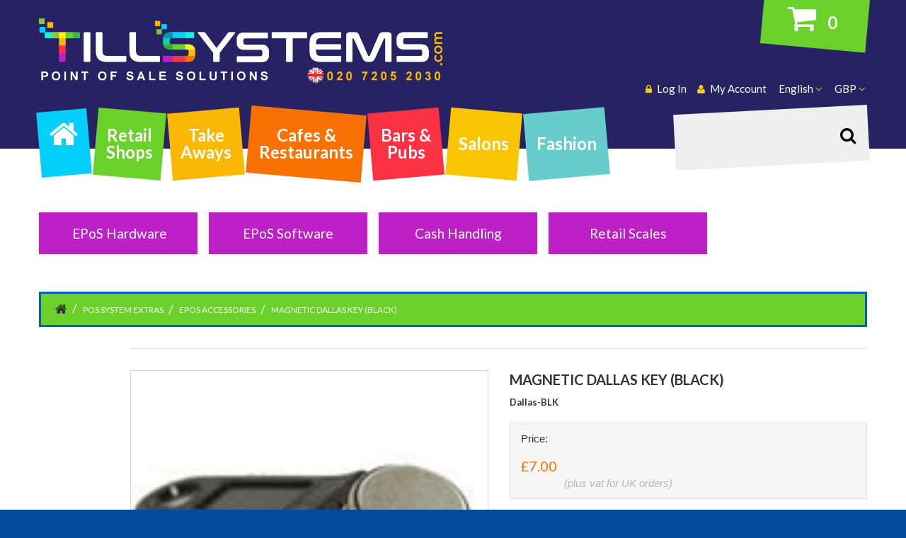

--- FILE ---
content_type: text/html; charset=utf-8
request_url: https://www.tillsystems.com/pos-system-extras-c-67/epos-accessories-c-67_79/magnetic-dallas-keys-p-250?language=en
body_size: 31939
content:
<!doctype html>
<html xmlns="http://www.w3.org/1999/xhtml" dir="ltr" lang="en">
<head>
<title> Magnetic Dallas Key (Black) [Dallas-BLK] - &pound;7.00</title>
<meta charset="utf-8">
<meta name="keywords" content=" Magnetic Dallas Key (Black) [Dallas-BLK] Retail Shop EPoS Systems EPoS Systems for TakeAways & QSR Cafe & Restaurant EPoS Systems Bar & Pub EPoS Systems Salon EPoS Systems Fashion EPoS Systems EPoS Hardware Consumables POS System Extras EPoS Software Retail Weighing Scales Cash Handling Digital Signage ID Card Printing Cash Registers Queue Management Systems Android POS Systems Discontinued Products till,epos,pos,systems,hardware,software,equipment,self-service,kiosks">
<meta name="description" content="EPoS Till Systems  Magnetic Dallas Key (Black) [Dallas-BLK] - For use with SPS500, SPS2000, SPS2200 and our Q-series, T-series and V-series of EPOS systems for secure staff login. ">
<meta name="author" content="Till Systems" />
<meta name="viewport" content="width=device-width, initial-scale=1">
<meta name="generator" content="shopping cart program by Zen Cart&reg;, http://www.zen-cart.com eCommerce">


<!--Start of Tawk.to Script-->
<script type="text/javascript">
var Tawk_API=Tawk_API||{}, Tawk_LoadStart=new Date();
(function(){
var s1=document.createElement("script"),s0=document.getElementsByTagName("script")[0];
s1.async=true;
s1.src='https://embed.tawk.to/68e0dda46d9210194d3493b5/default';
s1.charset='UTF-8';
s1.setAttribute('crossorigin','*');
s0.parentNode.insertBefore(s1,s0);
})();
</script>
<!--End of Tawk.to Script-->
	
	
<link rel="icon" href="favicon.ico" type="image/x-icon">
<link rel="shortcut icon" href="favicon.ico" type="image/x-icon">
<link href='//fonts.googleapis.com/css?family=Lato:400,100,300,700,900&amp;subset=latin,latin-ext' rel='stylesheet' type='text/css'>
<base href="https://www.tillsystems.com/">
<link rel="canonical" href="https://www.tillsystems.com/pos-system-extras-c-67/epos-accessories-c-67_79/magnetic-dallas-key-black-p-250">
<link rel="stylesheet" type="text/css" href="includes/templates/theme873/css/stylesheet_bootstrap.css" />
<link rel="stylesheet" type="text/css" href="includes/templates/theme873/css/stylesheet_bootstrap_theme.css" />
<link rel="stylesheet" type="text/css" href="includes/templates/theme873/css/stylesheet_categories.css" />
<link rel="stylesheet" type="text/css" href="includes/templates/theme873/css/stylesheet_custom.css" />
<link rel="stylesheet" type="text/css" href="includes/templates/theme873/css/stylesheet_font-awesome.min.css" />
<link rel="stylesheet" type="text/css" href="includes/templates/theme873/css/stylesheet_lightbox-0.5.css" />
<link rel="stylesheet" type="text/css" href="includes/templates/theme873/css/stylesheet_mega_menu.css" />
<link rel="stylesheet" type="text/css" href="includes/templates/theme873/css/stylesheet_product_list.css" />
<link rel="stylesheet" type="text/css" href="includes/templates/theme873/css/stylesheet_responsive.css" />
<link rel="stylesheet" type="text/css" href="includes/templates/theme873/css/stylesheet_suggestionbox.css" />
<script type="text/javascript" src="includes/templates/theme873/jscript/jscript_jquery-1.7.1.min.js"></script>
<script type="text/javascript" src="includes/templates/theme873/jscript/jscript_jquery.carouFredSel-6.2.1-packed.js"></script>
<script type="text/javascript" src="includes/templates/theme873/jscript/jscript_jquery.elevateZoom-3.0.8.min.js"></script>
<script type="text/javascript" src="includes/templates/theme873/jscript/jscript_jquery.equalheights.js"></script>
<script type="text/javascript" src="includes/templates/theme873/jscript/jscript_jquery.matchHeight.js"></script>
<script type="text/javascript" src="includes/templates/theme873/jscript/jscript_jquery.mousewheel.min.js"></script>
<script type="text/javascript" src="includes/templates/theme873/jscript/jscript_jquery.nivo.slider.pack.js"></script>
<script type="text/javascript" src="includes/templates/theme873/jscript/jscript_jquery.simplr.smoothscroll.min.js"></script>
<script type="text/javascript" src="includes/templates/theme873/jscript/jscript_jquery.touchSwipe.min.js"></script>
<script type="text/javascript" src="includes/templates/theme873/jscript/jscript_jquery.ui.totop.js"></script>
<script type="text/javascript" src="includes/templates/theme873/jscript/jscript_menu_top.js"></script>
<script type="text/javascript" src="includes/templates/theme873/jscript/jscript_script_bootstrap.js"></script>
<script type="text/javascript" src="includes/templates/theme873/jscript/jscript_stotal-storage.min.js"></script>
<script type="text/javascript" src="includes/templates/theme873/jscript/jscript_suggestionbox.js"></script>
<script type="text/javascript" src="includes/templates/theme873/jscript/jscript_top.js"></script>
<script type="text/javascript" src="includes/templates/theme873/jscript/jscript_xeasyTooltip.js"></script>
<script type="text/javascript" src="includes/templates/theme873/jscript/jscript_xjquery.easing.1.3.js"></script>
<script type="text/javascript" src="includes/templates/theme873/jscript/jscript_xjquery.jqtransform.js"></script>
<script type="text/javascript" src="includes/templates/theme873/jscript/jscript_xjquery.lightbox-0.5.js"></script>
<script type="text/javascript" src="includes/templates/theme873/jscript/jscript_xjscript_script.app.js"></script>
<script type="text/javascript" src="includes/modules/pages/product_info/jscript_textarea_counter.js"></script>
<script type="text/javascript"><!--//<![CDATA[
if (typeof zcJS == "undefined" || !zcJS) {
  window.zcJS = { name: 'zcJS', version: '0.1.0.0' };
};

zcJS.ajax = function (options) {
  options.url = options.url.replace("&amp;", unescape("&amp;"));
  var deferred = jQuery.Deferred(function (d) {
      var securityToken = 'e53105798cb0449cae1ae48c2438d22f';
      var defaults = {
          cache: false,
          type: 'POST',
          traditional: true,
          dataType: 'json',
          timeout: 5000,
          data: jQuery.extend(true,{
            securityToken: securityToken
        }, options.data)
      },
      settings = jQuery.extend(true, {}, defaults, options);
      if (typeof(console.log) == 'function') {
          console.log( settings );
      }

      d.done(settings.success);
      d.fail(settings.error);
      d.done(settings.complete);
      var jqXHRSettings = jQuery.extend(true, {}, settings, {
          success: function (response, textStatus, jqXHR) {
            d.resolve(response, textStatus, jqXHR);
          },
          error: function (jqXHR, textStatus, errorThrown) {
              if (window.console) {
                if (typeof(console.log) == 'function') {
                  console.log(jqXHR);
                }
              }
              d.reject(jqXHR, textStatus, errorThrown);
          },
          complete: d.resolve
      });
      jQuery.ajax(jqXHRSettings);
   }).fail(function(jqXHR, textStatus, errorThrown) {
   var response = jqXHR.getResponseHeader('status');
   var responseHtml = jqXHR.responseText;
   var contentType = jqXHR.getResponseHeader("content-type");
   switch (response)
     {
       case '403 Forbidden':
         var jsonResponse = JSON.parse(jqXHR.responseText);
         var errorType = jsonResponse.errorType;
         switch (errorType)
         {
           case 'ADMIN_BLOCK_WARNING':
           break;
           case 'AUTH_ERROR':
           break;
           case 'SECURITY_TOKEN':
           break;

           default:
             alert('An Internal Error of type '+errorType+' was received while processing an ajax call. The action you requested could not be completed.');
         }
       break;
       default:
        if (jqXHR.status === 200) {
            if (contentType.toLowerCase().indexOf("text/html") >= 0) {
                document.open();
                document.write(responseHtml);
                document.close();
            }
         }
     }
   });

  var promise = deferred.promise();
  return promise;
};
zcJS.timer = function (options) {
  var defaults = {
    interval: 10000,
    startEvent: null,
    intervalEvent: null,
    stopEvent: null

},
  settings = jQuery.extend(true, {}, defaults, options);

  var enabled = new Boolean(false);
  var timerId = 0;
  var mySelf;
  this.Start = function()
  {
      this.enabled = new Boolean(true);

      mySelf = this;
      mySelf.settings = settings;
      if (mySelf.enabled)
      {
          mySelf.timerId = setInterval(
          function()
          {
              if (mySelf.settings.intervalEvent)
              {
                mySelf.settings.intervalEvent(mySelf);
              }
          }, mySelf.settings.interval);
          if (mySelf.settings.startEvent)
          {
            mySelf.settings.startEvent(mySelf);
          }
      }
  };
  this.Stop = function()
  {
    mySelf.enabled = new Boolean(false);
    clearInterval(mySelf.timerId);
    if (mySelf.settings.stopEvent)
    {
      mySelf.settings.stopEvent(mySelf);
    }
  };
};

//]] --></script>

<script type="text/javascript"><!--
function popupWindow(url) {
  window.open(url,'popupWindow','toolbar=no,location=no,directories=no,status=no,menubar=no,scrollbars=no,resizable=yes,copyhistory=no,width=100,height=100,screenX=150,screenY=150,top=150,left=150')
}
function popupWindowPrice(url) {
  window.open(url,'popupWindow','toolbar=no,location=no,directories=no,status=no,menubar=no,scrollbars=yes,resizable=yes,copyhistory=no,width=600,height=400,screenX=150,screenY=150,top=150,left=150')
}
//--></script>

<!--[if IE]>
<script type="text/javascript" src="catalog/view/javascript/jquery/fancybox/jquery.fancybox-1.3.4-iefix.js"></script>
<![endif]-->
<!--[if lt IE 8]><div style='clear:both;height:59px;padding:0 15px 0 15px;position:relative;z-index:10000;text-align:center;'><a href="http://www.microsoft.com/windows/internet-explorer/default.aspx?ocid=ie6_countdown_bannercode"><img src="http://storage.ie6countdown.com/assets/100/images/banners/warning_bar_0000_us.jpg" border="0" height="42" width="820" alt="You are using an outdated browser. For a faster, safer browsing experience, upgrade for free today." /></a></div><![endif]-->

<!--  <div id="fb-root"></div>  
<script>(function(d, s, id) {
  var js, fjs = d.getElementsByTagName(s)[0];
  if (d.getElementById(id)) return;
  js = d.createElement(s); js.id = id;
  js.src = "//connect.facebook.net/en_GB/all.js#xfbml=1";
  fjs.parentNode.insertBefore(js, fjs);
}(document, 'script', 'facebook-jssdk'));</script> 
<script src="//assets.pinterest.com/js/pinit.js"></script> 

<script src="https://apis.google.com/js/plusone.js"></script> 
-->
<script>

  $(document).ready(function() {
    var origsrc = $("#productMainImage span img").attr("src");
    $("#productAdditionalImages .additionalImages a img").hover(
    function () {
      $("#productMainImage span img").attr('src', this.src);
    });
  });
  $(document).ready(function(){
    $('.main-image #productMainImage .image a img').elevateZoom({
      easing : true,
      zoomWindowFadeIn: 500,
      zoomWindowFadeOut: 500,
      lensFadeIn: 500,
      lensFadeOut: 500
    });
  });
  $(document).ready(function() {
    var origsrc = $("#productMainImage span img").attr("src");
    var orighref = $("#productMainImage span a").attr("href");
  $("#productAdditionalImages .additionalImages a img").hover(
    function () {
    $("#productMainImage span.image a").attr('href', this.src);
    $('.main-image #productMainImage .image a img').elevateZoom({
        easing : true,
        zoomWindowFadeIn: 500,
        zoomWindowFadeOut: 500,
        lensFadeIn: 500,
        lensFadeOut: 500
      });
    });
  });
</script>

 

<script>
  $(document).ready(function(){  
    var stickMenu = true;
    var docWidth= $('body').find('.container').width();
    if(stickMenu && docWidth > 780) {
      $('.stickUpTop.fix').tmStickUp();
    }
  })
</script>
 

</head>
<body id="productinfoBody">
  
  
 <div id="page">
<!-- ========== IMAGE BORDER TOP ========== --> 

<!-- BOF- BANNER TOP display -->

    <!-- EOF- BANNER TOP display -->
    
    <!-- ====================================== --> 

    <!-- ========== HEADER ========== -->
      


    <header>
	
	
            <div class="bottom">
                <div class="container">
                    <div class="row">
                        <div id="header_logo" class="col-xs-12 col-sm-8 col-md-6">
                            <!-- ========== LOGO ========== -->
                                <a href="https://www.tillsystems.com/"><img src="includes/templates/theme873/images/logo.png"  alt="" /></a>
                            <!-- ========================== -->
                        </div>
                        <div class="col-xs-12 col-sm-4 col-md-6">
                              <!-- ========== SHOPPING CART ========== -->
                                <div class="shopping_cart" id="shopping_cart">
                                                                    <div class="shop-box-wrap">
                                        <span class="cart_title" ></span><span class="st3"> 0 </span>                                    </div>
                                    <div class="shopping_cart_content" id="shopping_cart_content" >
                                        <div class="none"> Your cart is empty</div>                                    </div> 
                                  </div> 
                                <!-- =================================== -->
                                <div class="bottom-row">
                                  <div id="currencies-block-top" class="top_dropdown_menu">
                                    <!-- ========== CURRENCIES ========= -->
                                    <form name="currencies" id="currencies_form" action="" method="get" >
                                        <input type="hidden" name="currency" id="currency_value" value="" />
                                        <input type="hidden" name="main_page" value="product_info" /><input type="hidden" name="products_id" value="250" /><input type="hidden" name="cPath" value="67_79" /><input type="hidden" name="language" value="en" />                   
                                        <div class="btn-group">
                                          <span class="trigger_down dropdown-toggle" data-toggle="dropdown">
                                            <span class="lbl">GBP </span> 
                                          </span>
                                          <ul class="dropdown-menu" role="menu">
                                            <li><a href='javascript:void(0);' onclick='document.getElementById("currency_value").value="USD";document.getElementById("currencies_form").submit();'>US Dollar</a></li><li><a href='javascript:void(0);' onclick='document.getElementById("currency_value").value="EUR";document.getElementById("currencies_form").submit();'>Euro</a></li><li class='current_cur'><a href="javascript:void(0);" onclick='document.getElementById("currency_value").value="GBP";'>GB Pound</a></li>                                          </ul>
                                        </div>
                                    </form>
                                    <!-- ====================================== -->
                                  </div>
                                <div id="langs_block" class="top_dropdown_menu">
                                <!-- ========== LANGUAGES ========== -->        
                                                                <div class="btn-group">
                                      <span class="trigger_down dropdown-toggle" data-toggle="dropdown">
                                        <span class="lbl">english </span> 
                                      </span>
                                    <ul class="dropdown-menu" role="menu">
                                        <li class="current_cur"><a class="lang_link" href="https://www.tillsystems.com/pos-system-extras-c-67/epos-accessories-c-67_79/magnetic-dallas-key-black-p-250?language=en">English</a></li>                                      </ul>
                                </div>
                                <!-- =============================== -->
                            </div>                                    <!-- ========== NAVIGATION LINKS ========== -->
                                    <ul class="header_user_info customer_links">
                                                                        
                                    <li><a title="Account" class="account " href="https://www.tillsystems.com/index.php?main_page=account"><span>My Account</span></a> </li>
                                    <li><a title="Log In" class="login " href="https://www.tillsystems.com/index.php?main_page=login"><span>Log In</span></a></li>
                                      
                                    </ul>
                                    <!-- ====================================== -->
                              </div>
                            </div>
                          </div>
                      <div class="row extra-margin">  
                        <div class="col-xs-12 col-md-3 fright">
                          <!-- ========== SEARCH ========== -->
                              <div id="search_block" >
                                 <form name="quick_find_header" action="https://www.tillsystems.com/index.php?main_page=advanced_search_result" method="get" class="form-inline form-search pull-right">
                                         <input type="hidden" name="main_page" value="advanced_search_result" /><input type="hidden" name="search_in_description" value="1" />                                         <label class="sr-only" for="searchInput">Search</label>
                                         <input class="form-control" id="searchInput" type="text" name="keyword" />
                                         <button type="submit" class="button-search"><i class="fa fa-search"></i><b>Search</b></button>
                                 </form>
                              </div>
                          <!-- ============================ -->
                        </div>
   
				        <div class="col-xs-12 col-md-9 fleft">
                                                      <div class="top_menu">
                              <div class="container">
                                  <div class="cat-title">Menu</div>
                                  <!--bof-mega menu display-->
                                   
<div class="stickUpTop fix">
<div class="stickUpHolder container">
  
<div id="mega-wrapper" class="stickUpTop"><!-- bof mega-wrapper -->

    <ul class="mega-menu col-sm-12"><!-- bof mega-menu -->
    	
		<li class="home-li"><a href="https://www.tillsystems.com/"></a></li>
		<li class="cat1-li"><a href="https://www.tillsystems.com/retail-shop-epos-systems-c-1/"><span>Retail<br/>Shops</span></a></li>
		<li class="cat2-li"><a href="https://www.tillsystems.com/epos-systems-for-takeaways-qsr-c-2/"><span>Take<br/>Aways</span></a></li>
		<li class="cat3-li"><a href="https://www.tillsystems.com/cafe-restaurant-epos-systems-c-3/"><span>Cafes &<br/>Restaurants</span></a></li>
		<li class="cat4-li"><a href="https://www.tillsystems.com/bar-pub-epos-systems-c-4/"><span>Bars &<br/>Pubs</span></a></li>
		<li class="cat5-li"><a href="https://www.tillsystems.com/salon-epos-systems-c-5/"><span>Salons</span></a></li>
		<li class="cat6-li"><a href="https://www.tillsystems.com/fashion-epos-systems-c-6/"><span>Fashion</span></a></li>
		
	
			
			
		    	               		        
		    
        
    </ul><!-- eof mega-menu -->

</div><!-- eof mega-wrapper -->
 
</div>
</div>
 
                                  <!--eof-mega menu display--> 
                                  <div class="clearBoth"></div> 
                              </div>
                            </div>
                                                  </div>
                    </div>
                </div>
            </div>
	       </header>

	
	<!-- ========== CATEGORIES TABS ========= -->
		
			<!-- ==================================== -->
    
    <!-- ============================ -->

<section>
<div class="container" style="margin-bottom:30px">
	
	
    
      <div class="row">
		  <div class="col-md-4 text-center"><div class="button"><a class="btn topeposh" href="https://www.tillsystems.com/epos-hardware-c-65/">&nbsp;EPoS Hardware&nbsp;</a></div></div>
		  <div class="col-md-4 text-center"><div class="button"><a class="btn topeposs" href="https://www.tillsystems.com/epos-software-c-68/">&nbsp;EPoS Software&nbsp;</a></div></div>
		  <div class="col-md-4 text-center"><div class="button"><a class="btn topeposs" href="https://www.tillsystems.com/cash-handling-c-89/">&nbsp;Cash Handling&nbsp;</a></div></div>
		  <div class="col-md-4 text-center"><div class="button"><a class="btn topeposs" href="https://www.tillsystems.com/weighing-scales-c-81/">&nbsp;Retail Scales&nbsp;</a></div></div>
		  
		</div>
	</div>
	
	
	
      <div class="container">
      <div class="row">
        <div class="col-xs-12">
                      <br/><div id="navBreadCrumb" class="breadcrumb" style="">  <a class="home" href="https://www.tillsystems.com/"></a>
  <a href="https://www.tillsystems.com/pos-system-extras-c-67/">POS System Extras</a>
  <a href="https://www.tillsystems.com/pos-system-extras-c-67/epos-accessories-c-67_79/">EPOS Accessories</a>
 <span> Magnetic Dallas Key (Black)</span>
</div>
                  </div>
      </div>
    </div>
        <div class="container">
      <div class="row">
        <div class="main-col 
	         left_column          ">

		      <div class="row">

            <div class="center_column col-xs-12
				    col-sm-12 ">
              
<div class="centerColumn" id="productGeneral">
    <div class="wrapper bot-border"> 
    <!--bof Prev/Next bottom position -->
      </div>
  <div class="tie">
    <div class="tie-indent">
      <div class="page-content"> 
      <!--bof Form start--> 
        <form role="form" name="cart_quantity" action="https://www.tillsystems.com/pos-system-extras-c-67/epos-accessories-c-67_79/magnetic-dallas-key-black-p-250?language=en&amp;action=add_product" method="post" enctype="multipart/form-data"><input type="hidden" name="securityToken" value="e53105798cb0449cae1ae48c2438d22f" />
 
        <!--eof Form start-->
          
                  
        <!--bof Category Icon -->
          
                  
        
      <div class="row">
        <div class="main-image col-xs-12 col-sm-6">
          <div id="fb-root"></div>
          <!--bof Main Product Image -->
                     


<div id="productMainImage" class="pull-left image-block">
	<span class="image"><a href="images/69.jpg">
	<img src="images/69.jpg" class="img-responsive" alt="Magnetic Dallas Key (Black)" title=" Magnetic Dallas Key (Black) " width="150" height="150" />	<span class="zoom"></span></a></span>
	
</div>                      
          <!--eof Main Product Image--> 
          <!--bof Additional Product Images -->
                    		<!--eof Additional Product Images -->
          <div class="video_desc">
            <div class="row">
            <!--bof  -->
<!--
                
-->
            <!--eof YouTube -->
		
            <!--bof Product description -->
            			
            <div id="productDescription" class="description biggerText col-sm-12 col-xs-12">For use with SPS500, SPS2000, SPS2200 and our Q-series, T-series and V-series of EPOS systems for secure staff login.</div>
            	    
            <!--eof Product description --> 
	    <!--bof pdf attachment -->
<!--eof pdf attachment -->

            </div>
       </div>
		</div>
          <div class="pb-center-column col-xs-12 col-sm-6"> 
            <!--bof free ship icon  -->
                        <!--eof free ship icon  -->
            <h2 class="title_product"> Magnetic Dallas Key (Black)</h2>
            <h3 class="sub_title">Dallas-BLK </h3>
            <!--bof Product description -->
                        <div id="shortDescription" class="description"></div>
                        <!--eof Product description -->
            <!--bof Product details list  -->
			            <ul class="instock">
              
 
            </ul>
                        <!--eof Product details list  --> 
			              <div class="wrapper atrib2"> 
              <!--bof Attributes Module -->
              Price:              <!--eof Attributes Module --> 
              
            <div class="add_to_cart_block"> 
              <!--bof Add to Cart Box -->
                                                        <div id="prod-price">
                <span class="productSalePrice">&pound;7.00</span><br/><span class="svat" style="text-align:right; font-style: italic; margin-top: 7px; color: #b9b5b5;"> (plus vat for UK orders)</span>              </div>
              <div class="clearfix"> </div>
              
                                          <!--eof Add to Cart Box--> 
            </div>
            </div>
            <div id="button_product">
                <div class="add_to_cart_row"><strong class="fleft text2"><input type="text" class="form-control" name="cart_quantity" value="1" maxlength="6" size="8" /><input type="hidden" name="products_id" value="250" /></strong><span class="buttonRow"><input type="submit" class="btn btn-success" value="Add to Cart" /></span></div>              </div>
		
 
			  <br/>
			  <div align=center><a href='/request_quote'><img src='/images/request-quote.jpg' alt='Request a Quote'></a></div>
			  <br/>
	
              <!-- bof Social Media Icons -->
                            <!-- eof Social Media Icons -->
          </div>
        </div>
        <!--bof Quantity Discounts table -->
                <!--eof Quantity Discounts table --> 
        
        <!--bof also related products module-->
        
                
        <!--eof also related products module--> 
        <br />

        <div class="text2">
          <p class="reviewCount"><strong></strong></p>
          
          <!--bof Product date added/available-->
                    <!--eof Product date added/available --> 
          
          <!--bof Product URL -->
                    <!--eof Product URL --> 
          
        </div>
        

        
        
        
        <!--bof also purchased products module-->
        
        <!--eof also purchased products module--> 
        
        <!--bof Form close-->
        </form>
        <!--bof Form close--> 
        
      </div>
    </div>
  </div>
</div>            </div>
      
                    </div>
      </div>
            </div>  
    </div>
       
  </section>

<!-- ========== FOOTER ========== -->
  <footer>
    <div class="footer-container">
        



	<div class="container">
    	<div class="row">
		<div class="footer-menu col-xs-12 col-sm-2">
            <h2 class="title_btn1">Quick Links</h2>
						<ul><li><a href="https://www.tillsystems.com/faq">FAQs</a></li></ul>
			
						
<div class="ezpagesFooterCol col2" style="width: 33%">
<ul>
  <li><a href="https://www.tillsystems.com/site_map">Site Map</a></li>
</ul>
</div>
<div class="ezpagesFooterCol col4" style="width: 33%">
<ul>
  <li><a href="https://www.tillsystems.com/privacy">Privacy Policy</a></li>
</ul>
</div>
<div class="ezpagesFooterCol col6" style="width: 33%">
<ul>
  <li><a href="https://www.tillsystems.com/contact_us">Contact Us</a></li>
</ul>
</div>					</div>
        <div class="account col-xs-12 col-sm-2 mb">
        	<h2 class="title_btn2">Customers</h2>
             <ul class="account_list">
                                <li><a href="https://www.tillsystems.com/index.php?main_page=login">Log In</a></li>
                <li><a href="https://www.tillsystems.com/index.php?main_page=create_account">Create Account</a></li>
                                                        <li><a href="https://www.tillsystems.com/shippinginfo">Delivery Charges</a></li>
                                                                            <li><a href="https://www.tillsystems.com/conditions">Terms & Conditions</a></li>
                             </ul>   
        </div>
        <div class="social col-xs-12 col-sm-2 mb">
        	<h2 class="title_btn3">Follow Us</h2>
            <ul class="social_list">
            	<!--<li><a href="http://www.facebook.com">Facebook</a></li>
                <li><a href="http://www.twitter.com">Twitter</a></li>-->
                <li><a href="#">RSS</a></li>
            </ul>
        </div>
        <div class="contact-block col-xs-12 col-sm-3 mb">
        	<h2 class="title_btn4">Contact Us</h2>
            <div class="contact_list">
                <p>TillSystems.Com<BR/> 
Breakspear Park<br/>
Unit F, Breakspear Way<br/>
Hemel Hempstead  HP2 4TZ<br/>
United Kingdom<BR/>
International: +44 20 7205 2030</br></p>
                <div class="phone">
				    UK Telephone: <font color=yellow>020 7205 2030</font><br/>Monday-Friday 9am-5pm<br/>Saturday 10am-4pm                </div>
				<a href='/contact_us'>Online Enquiry Form - Click Here</a><br/>
       
</div>
        </div>
        <div class="col-xs-12 col-sm-3 mb">
            <!--<ul class="socials">
                <li><a class="colr9" href="https://www.tillsystems.com/"><i class="fa fa-facebook"></i></a></li>
                <li><a class="colr8" href="https://www.tillsystems.com/"><i class="fa fa-twitter"></i></a></li>
            </ul>-->
        </div>
        </div>
	</div>    


    </div>
    <div class="copyright">
      <div class="container">
        <div class="row">
          <div class="col-xs-12">
            <!-- ========== COPYRIGHT ========== -->
                <p>Copyright &copy; 2026 <a href="https://www.tillsystems.com/index.php?main_page=index" target="_blank">TillSystems.Com</a> <div align=right><img src='images/stripe-card-payments-logo.gif'></div> 
                                        <div id="siteinfoIP">Your IP Address is:   3.15.10.161</div>
                                </p>
            <!-- =============================== -->
          </div>
        </div>
      </div>
    </div>
  </footer>
<!-- ============================ --> 
</div>  
<!-- ========================================= -->

<!-- Google tag (gtag.js) -->
<!--
<script async src="https://www.googletagmanager.com/gtag/js?id=G-T9Z176Z445"></script>
<script>
  window.dataLayer = window.dataLayer || [];
  function gtag(){dataLayer.push(arguments);}
  gtag('js', new Date());

  gtag('config', 'G-T9Z176Z445');
</script>
-->

<!-- GoSquared Analytics -->
<!--
<script>
  !function(g,s,q,r,d){r=g[r]=g[r]||function(){(r.q=r.q||[]).push(arguments)};
  d=s.createElement(q);d.src='//d1l6p2sc9645hc.cloudfront.net/gosquared.js';q=
  s.getElementsByTagName(q)[0];q.parentNode.insertBefore(d,q)}(window,document
  ,'script','_gs');

  _gs('GSN-589278-I');
  _gs('set', 'anonymizeIP', true);
</script>
-->
<!-- End of GoSquared Code -->

<!-- Default Statcounter code for TillSystems https://www.tillsystems.com -->

<script type="text/javascript">
var sc_project=12896691; 
var sc_invisible=1; 
var sc_security="d705c0f3"; 
</script>
<script type="text/javascript"
src="https://www.statcounter.com/counter/counter.js" async></script>
<noscript><div class="statcounter"><a title="Web Analytics"
href="https://statcounter.com/" target="_blank"><img class="statcounter"
src="https://c.statcounter.com/12896691/0/d705c0f3/1/" alt="Web Analytics"
referrerPolicy="no-referrer-when-downgrade"></a></div></noscript>

<!-- End of Statcounter Code -->


<!-- whatsapp floating icon -->

<!-- End of whatsa[[cpde Code -->

</body>
</html>


--- FILE ---
content_type: text/css
request_url: https://www.tillsystems.com/includes/templates/theme873/css/stylesheet_mega_menu.css
body_size: 8795
content:
@charset "UTF-8";
/*!
 *  Font Awesome 4.2.0 by @davegandy - http://fontawesome.io - @fontawesome
 *  License - http://fontawesome.io/license (Font: SIL OFL 1.1, CSS: MIT License)
 */
@font-face {
  font-family: 'FontAwesome';
  src: url("../fonts/fontawesome-webfont.eot?v=4.2.0");
  src: url("../fonts/fontawesome-webfont.eot?#iefix&v=4.2.0") format("embedded-opentype"), url("../fonts/fontawesome-webfont.woff?v=4.2.0") format("woff"), url("../fonts/fontawesome-webfont.ttf?v=4.2.0") format("truetype"), url("../fonts/fontawesome-webfont.svg?v=4.2.0#fontawesomeregular") format("svg");
  font-weight: normal;
  font-style: normal;
}
.fa {
  display: inline-block;
  font: normal normal normal 14px/1 FontAwesome;
  font-size: inherit;
  text-rendering: auto;
  -webkit-font-smoothing: antialiased;
  -moz-osx-font-smoothing: grayscale;
}

.fa-lg {
  font-size: 1.33333333em;
  line-height: .75em;
  vertical-align: -15%;
}

.fa-2x {
  font-size: 2em;
}

.fa-3x {
  font-size: 3em;
}

.fa-4x {
  font-size: 4em;
}

.fa-5x {
  font-size: 5em;
}

.fa-fw {
  width: 1.28571429em;
  text-align: center;
}

.fa-ul {
  padding-left: 0;
  margin-left: 2.14285714em;
  list-style-type: none;
}

.fa-ul > li {
  position: relative;
}

.fa-li {
  position: absolute;
  left: -2.14285714em;
  width: 2.14285714em;
  top: .14285714em;
  text-align: center;
}

.fa-li.fa-lg {
  left: -1.85714em;
}

.fa-border {
  padding: .2em .25em .15em;
  border: solid .08em #eee;
  border-radius: 0.1em;
}

.pull-right {
  float: right;
}

.pull-left {
  float: left;
}

.fa.pull-left {
  margin-right: 0.3em;
}

.fa.pull-right {
  margin-left: 0.3em;
}

.fa-spin {
  -webkit-animation: fa-spin 2s infinite linear;
  animation: fa-spin 2s infinite linear;
}

@-webkit-keyframes fa-spin {
  0% {
    -webkit-transform: rotate(0deg);
    transform: rotate(0deg);
  }

  100% {
    -webkit-transform: rotate(359deg);
    transform: rotate(359deg);
  }
}
@keyframes fa-spin {
  0% {
    -webkit-transform: rotate(0deg);
    transform: rotate(0deg);
  }

  100% {
    -webkit-transform: rotate(359deg);
    transform: rotate(359deg);
  }
}
.fa-rotate-90 {
  filter: progid:DXImageTransform.Microsoft.BasicImage(rotation=1);
  -webkit-transform: rotate(90deg);
  -ms-transform: rotate(90deg);
  transform: rotate(90deg);
}

.fa-rotate-180 {
  filter: progid:DXImageTransform.Microsoft.BasicImage(rotation=2);
  -webkit-transform: rotate(180deg);
  -ms-transform: rotate(180deg);
  transform: rotate(180deg);
}

.fa-rotate-270 {
  filter: progid:DXImageTransform.Microsoft.BasicImage(rotation=3);
  -webkit-transform: rotate(270deg);
  -ms-transform: rotate(270deg);
  transform: rotate(270deg);
}

.fa-flip-horizontal {
  filter: progid:DXImageTransform.Microsoft.BasicImage(rotation=0, mirror=1);
  -webkit-transform: scale(-1, 1);
  -ms-transform: scale(-1, 1);
  transform: scale(-1, 1);
}

.fa-flip-vertical {
  filter: progid:DXImageTransform.Microsoft.BasicImage(rotation=2, mirror=1);
  -webkit-transform: scale(1, -1);
  -ms-transform: scale(1, -1);
  transform: scale(1, -1);
}

:root .fa-rotate-90, :root .fa-rotate-180, :root .fa-rotate-270, :root .fa-flip-horizontal, :root .fa-flip-vertical {
  filter: none;
}

.fa-stack {
  position: relative;
  display: inline-block;
  width: 2em;
  height: 2em;
  line-height: 2em;
  vertical-align: middle;
}

.fa-stack-1x, .fa-stack-2x {
  position: absolute;
  left: 0;
  width: 100%;
  text-align: center;
}

.fa-stack-1x {
  line-height: inherit;
}

.fa-stack-2x {
  font-size: 2em;
}

.fa-inverse {
  color: white;
}

.fa-glass:before {
  content: "\f000";
}

.fa-music:before {
  content: "\f001";
}

.fa-search:before {
  content: "\f002";
}

.fa-envelope-o:before {
  content: "\f003";
}

.fa-heart:before {
  content: "\f004";
}

.fa-star:before {
  content: "\f005";
}

.fa-star-o:before {
  content: "\f006";
}

.fa-user:before {
  content: "\f007";
}

.fa-film:before {
  content: "\f008";
}

.fa-th-large:before {
  content: "\f009";
}

.fa-th:before {
  content: "\f00a";
}

.fa-th-list:before {
  content: "\f00b";
}

.fa-check:before {
  content: "\f00c";
}

.fa-remove:before, .fa-close:before, .fa-times:before {
  content: "\f00d";
}

.fa-search-plus:before {
  content: "\f00e";
}

.fa-search-minus:before {
  content: "\f010";
}

.fa-power-off:before {
  content: "\f011";
}

.fa-signal:before {
  content: "\f012";
}

.fa-gear:before, .fa-cog:before {
  content: "\f013";
}

.fa-trash-o:before {
  content: "\f014";
}

.fa-home:before {
  content: "\f015";
}

.fa-file-o:before {
  content: "\f016";
}

.fa-clock-o:before {
  content: "\f017";
}

.fa-road:before {
  content: "\f018";
}

.fa-download:before {
  content: "\f019";
}

.fa-arrow-circle-o-down:before {
  content: "\f01a";
}

.fa-arrow-circle-o-up:before {
  content: "\f01b";
}

.fa-inbox:before {
  content: "\f01c";
}

.fa-play-circle-o:before {
  content: "\f01d";
}

.fa-rotate-right:before, .fa-repeat:before {
  content: "\f01e";
}

.fa-refresh:before {
  content: "\f021";
}

.fa-list-alt:before {
  content: "\f022";
}

.fa-lock:before {
  content: "\f023";
}

.fa-flag:before {
  content: "\f024";
}

.fa-headphones:before {
  content: "\f025";
}

.fa-volume-off:before {
  content: "\f026";
}

.fa-volume-down:before {
  content: "\f027";
}

.fa-volume-up:before {
  content: "\f028";
}

.fa-qrcode:before {
  content: "\f029";
}

.fa-barcode:before {
  content: "\f02a";
}

.fa-tag:before {
  content: "\f02b";
}

.fa-tags:before {
  content: "\f02c";
}

.fa-book:before {
  content: "\f02d";
}

.fa-bookmark:before {
  content: "\f02e";
}

.fa-print:before {
  content: "\f02f";
}

.fa-camera:before {
  content: "\f030";
}

.fa-font:before {
  content: "\f031";
}

.fa-bold:before {
  content: "\f032";
}

.fa-italic:before {
  content: "\f033";
}

.fa-text-height:before {
  content: "\f034";
}

.fa-text-width:before {
  content: "\f035";
}

.fa-align-left:before {
  content: "\f036";
}

.fa-align-center:before {
  content: "\f037";
}

.fa-align-right:before {
  content: "\f038";
}

.fa-align-justify:before {
  content: "\f039";
}

.fa-list:before {
  content: "\f03a";
}

.fa-dedent:before, .fa-outdent:before {
  content: "\f03b";
}

.fa-indent:before {
  content: "\f03c";
}

.fa-video-camera:before {
  content: "\f03d";
}

.fa-photo:before, .fa-image:before, .fa-picture-o:before {
  content: "\f03e";
}

.fa-pencil:before {
  content: "\f040";
}

.fa-map-marker:before {
  content: "\f041";
}

.fa-adjust:before {
  content: "\f042";
}

.fa-tint:before {
  content: "\f043";
}

.fa-edit:before, .fa-pencil-square-o:before {
  content: "\f044";
}

.fa-share-square-o:before {
  content: "\f045";
}

.fa-check-square-o:before {
  content: "\f046";
}

.fa-arrows:before {
  content: "\f047";
}

.fa-step-backward:before {
  content: "\f048";
}

.fa-fast-backward:before {
  content: "\f049";
}

.fa-backward:before {
  content: "\f04a";
}

.fa-play:before {
  content: "\f04b";
}

.fa-pause:before {
  content: "\f04c";
}

.fa-stop:before {
  content: "\f04d";
}

.fa-forward:before {
  content: "\f04e";
}

.fa-fast-forward:before {
  content: "\f050";
}

.fa-step-forward:before {
  content: "\f051";
}

.fa-eject:before {
  content: "\f052";
}

.fa-chevron-left:before {
  content: "\f053";
}

.fa-chevron-right:before {
  content: "\f054";
}

.fa-plus-circle:before {
  content: "\f055";
}

.fa-minus-circle:before {
  content: "\f056";
}

.fa-times-circle:before {
  content: "\f057";
}

.fa-check-circle:before {
  content: "\f058";
}

.fa-question-circle:before {
  content: "\f059";
}

.fa-info-circle:before {
  content: "\f05a";
}

.fa-crosshairs:before {
  content: "\f05b";
}

.fa-times-circle-o:before {
  content: "\f05c";
}

.fa-check-circle-o:before {
  content: "\f05d";
}

.fa-ban:before {
  content: "\f05e";
}

.fa-arrow-left:before {
  content: "\f060";
}

.fa-arrow-right:before {
  content: "\f061";
}

.fa-arrow-up:before {
  content: "\f062";
}

.fa-arrow-down:before {
  content: "\f063";
}

.fa-mail-forward:before, .fa-share:before {
  content: "\f064";
}

.fa-expand:before {
  content: "\f065";
}

.fa-compress:before {
  content: "\f066";
}

.fa-plus:before {
  content: "\f067";
}

.fa-minus:before {
  content: "\f068";
}

.fa-asterisk:before {
  content: "\f069";
}

.fa-exclamation-circle:before {
  content: "\f06a";
}

.fa-gift:before {
  content: "\f06b";
}

.fa-leaf:before {
  content: "\f06c";
}

.fa-fire:before {
  content: "\f06d";
}

.fa-eye:before {
  content: "\f06e";
}

.fa-eye-slash:before {
  content: "\f070";
}

.fa-warning:before, .fa-exclamation-triangle:before {
  content: "\f071";
}

.fa-plane:before {
  content: "\f072";
}

.fa-calendar:before {
  content: "\f073";
}

.fa-random:before {
  content: "\f074";
}

.fa-comment:before {
  content: "\f075";
}

.fa-magnet:before {
  content: "\f076";
}

.fa-chevron-up:before {
  content: "\f077";
}

.fa-chevron-down:before {
  content: "\f078";
}

.fa-retweet:before {
  content: "\f079";
}

.fa-shopping-cart:before {
  content: "\f07a";
}

.fa-folder:before {
  content: "\f07b";
}

.fa-folder-open:before {
  content: "\f07c";
}

.fa-arrows-v:before {
  content: "\f07d";
}

.fa-arrows-h:before {
  content: "\f07e";
}

.fa-bar-chart-o:before, .fa-bar-chart:before {
  content: "\f080";
}

.fa-twitter-square:before {
  content: "\f081";
}

.fa-facebook-square:before {
  content: "\f082";
}

.fa-camera-retro:before {
  content: "\f083";
}

.fa-key:before {
  content: "\f084";
}

.fa-gears:before, .fa-cogs:before {
  content: "\f085";
}

.fa-comments:before {
  content: "\f086";
}

.fa-thumbs-o-up:before {
  content: "\f087";
}

.fa-thumbs-o-down:before {
  content: "\f088";
}

.fa-star-half:before {
  content: "\f089";
}

.fa-heart-o:before {
  content: "\f08a";
}

.fa-sign-out:before {
  content: "\f08b";
}

.fa-linkedin-square:before {
  content: "\f08c";
}

.fa-thumb-tack:before {
  content: "\f08d";
}

.fa-external-link:before {
  content: "\f08e";
}

.fa-sign-in:before {
  content: "\f090";
}

.fa-trophy:before {
  content: "\f091";
}

.fa-github-square:before {
  content: "\f092";
}

.fa-upload:before {
  content: "\f093";
}

.fa-lemon-o:before {
  content: "\f094";
}

.fa-phone:before {
  content: "\f095";
}

.fa-square-o:before {
  content: "\f096";
}

.fa-bookmark-o:before {
  content: "\f097";
}

.fa-phone-square:before {
  content: "\f098";
}

.fa-twitter:before {
  content: "\f099";
}

.fa-facebook:before {
  content: "\f09a";
}

.fa-github:before {
  content: "\f09b";
}

.fa-unlock:before {
  content: "\f09c";
}

.fa-credit-card:before {
  content: "\f09d";
}

.fa-rss:before {
  content: "\f09e";
}

.fa-hdd-o:before {
  content: "\f0a0";
}

.fa-bullhorn:before {
  content: "\f0a1";
}

.fa-bell:before {
  content: "\f0f3";
}

.fa-certificate:before {
  content: "\f0a3";
}

.fa-hand-o-right:before {
  content: "\f0a4";
}

.fa-hand-o-left:before {
  content: "\f0a5";
}

.fa-hand-o-up:before {
  content: "\f0a6";
}

.fa-hand-o-down:before {
  content: "\f0a7";
}

.fa-arrow-circle-left:before {
  content: "\f0a8";
}

.fa-arrow-circle-right:before {
  content: "\f0a9";
}

.fa-arrow-circle-up:before {
  content: "\f0aa";
}

.fa-arrow-circle-down:before {
  content: "\f0ab";
}

.fa-globe:before {
  content: "\f0ac";
}

.fa-wrench:before {
  content: "\f0ad";
}

.fa-tasks:before {
  content: "\f0ae";
}

.fa-filter:before {
  content: "\f0b0";
}

.fa-briefcase:before {
  content: "\f0b1";
}

.fa-arrows-alt:before {
  content: "\f0b2";
}

.fa-group:before, .fa-users:before {
  content: "\f0c0";
}

.fa-chain:before, .fa-link:before {
  content: "\f0c1";
}

.fa-cloud:before {
  content: "\f0c2";
}

.fa-flask:before {
  content: "\f0c3";
}

.fa-cut:before, .fa-scissors:before {
  content: "\f0c4";
}

.fa-copy:before, .fa-files-o:before {
  content: "\f0c5";
}

.fa-paperclip:before {
  content: "\f0c6";
}

.fa-save:before, .fa-floppy-o:before {
  content: "\f0c7";
}

.fa-square:before {
  content: "\f0c8";
}

.fa-navicon:before, .fa-reorder:before, .fa-bars:before {
  content: "\f0c9";
}

.fa-list-ul:before {
  content: "\f0ca";
}

.fa-list-ol:before {
  content: "\f0cb";
}

.fa-strikethrough:before {
  content: "\f0cc";
}

.fa-underline:before {
  content: "\f0cd";
}

.fa-table:before {
  content: "\f0ce";
}

.fa-magic:before {
  content: "\f0d0";
}

.fa-truck:before {
  content: "\f0d1";
}

.fa-pinterest:before {
  content: "\f0d2";
}

.fa-pinterest-square:before {
  content: "\f0d3";
}

.fa-google-plus-square:before {
  content: "\f0d4";
}

.fa-google-plus:before {
  content: "\f0d5";
}

.fa-money:before {
  content: "\f0d6";
}

.fa-caret-down:before {
  content: "\f0d7";
}

.fa-caret-up:before {
  content: "\f0d8";
}

.fa-caret-left:before {
  content: "\f0d9";
}

.fa-caret-right:before {
  content: "\f0da";
}

.fa-columns:before {
  content: "\f0db";
}

.fa-unsorted:before, .fa-sort:before {
  content: "\f0dc";
}

.fa-sort-down:before, .fa-sort-desc:before {
  content: "\f0dd";
}

.fa-sort-up:before, .fa-sort-asc:before {
  content: "\f0de";
}

.fa-envelope:before {
  content: "\f0e0";
}

.fa-linkedin:before {
  content: "\f0e1";
}

.fa-rotate-left:before, .fa-undo:before {
  content: "\f0e2";
}

.fa-legal:before, .fa-gavel:before {
  content: "\f0e3";
}

.fa-dashboard:before, .fa-tachometer:before {
  content: "\f0e4";
}

.fa-comment-o:before {
  content: "\f0e5";
}

.fa-comments-o:before {
  content: "\f0e6";
}

.fa-flash:before, .fa-bolt:before {
  content: "\f0e7";
}

.fa-sitemap:before {
  content: "\f0e8";
}

.fa-umbrella:before {
  content: "\f0e9";
}

.fa-paste:before, .fa-clipboard:before {
  content: "\f0ea";
}

.fa-lightbulb-o:before {
  content: "\f0eb";
}

.fa-exchange:before {
  content: "\f0ec";
}

.fa-cloud-download:before {
  content: "\f0ed";
}

.fa-cloud-upload:before {
  content: "\f0ee";
}

.fa-user-md:before {
  content: "\f0f0";
}

.fa-stethoscope:before {
  content: "\f0f1";
}

.fa-suitcase:before {
  content: "\f0f2";
}

.fa-bell-o:before {
  content: "\f0a2";
}

.fa-coffee:before {
  content: "\f0f4";
}

.fa-cutlery:before {
  content: "\f0f5";
}

.fa-file-text-o:before {
  content: "\f0f6";
}

.fa-building-o:before {
  content: "\f0f7";
}

.fa-hospital-o:before {
  content: "\f0f8";
}

.fa-ambulance:before {
  content: "\f0f9";
}

.fa-medkit:before {
  content: "\f0fa";
}

.fa-fighter-jet:before {
  content: "\f0fb";
}

.fa-beer:before {
  content: "\f0fc";
}

.fa-h-square:before {
  content: "\f0fd";
}

.fa-plus-square:before {
  content: "\f0fe";
}

.fa-angle-double-left:before {
  content: "\f100";
}

.fa-angle-double-right:before {
  content: "\f101";
}

.fa-angle-double-up:before {
  content: "\f102";
}

.fa-angle-double-down:before {
  content: "\f103";
}

.fa-angle-left:before {
  content: "\f104";
}

.fa-angle-right:before {
  content: "\f105";
}

.fa-angle-up:before {
  content: "\f106";
}

.fa-angle-down:before {
  content: "\f107";
}

.fa-desktop:before {
  content: "\f108";
}

.fa-laptop:before {
  content: "\f109";
}

.fa-tablet:before {
  content: "\f10a";
}

.fa-mobile-phone:before, .fa-mobile:before {
  content: "\f10b";
}

.fa-circle-o:before {
  content: "\f10c";
}

.fa-quote-left:before {
  content: "\f10d";
}

.fa-quote-right:before {
  content: "\f10e";
}

.fa-spinner:before {
  content: "\f110";
}

.fa-circle:before {
  content: "\f111";
}

.fa-mail-reply:before, .fa-reply:before {
  content: "\f112";
}

.fa-github-alt:before {
  content: "\f113";
}

.fa-folder-o:before {
  content: "\f114";
}

.fa-folder-open-o:before {
  content: "\f115";
}

.fa-smile-o:before {
  content: "\f118";
}

.fa-frown-o:before {
  content: "\f119";
}

.fa-meh-o:before {
  content: "\f11a";
}

.fa-gamepad:before {
  content: "\f11b";
}

.fa-keyboard-o:before {
  content: "\f11c";
}

.fa-flag-o:before {
  content: "\f11d";
}

.fa-flag-checkered:before {
  content: "\f11e";
}

.fa-terminal:before {
  content: "\f120";
}

.fa-code:before {
  content: "\f121";
}

.fa-mail-reply-all:before, .fa-reply-all:before {
  content: "\f122";
}

.fa-star-half-empty:before, .fa-star-half-full:before, .fa-star-half-o:before {
  content: "\f123";
}

.fa-location-arrow:before {
  content: "\f124";
}

.fa-crop:before {
  content: "\f125";
}

.fa-code-fork:before {
  content: "\f126";
}

.fa-unlink:before, .fa-chain-broken:before {
  content: "\f127";
}

.fa-question:before {
  content: "\f128";
}

.fa-info:before {
  content: "\f129";
}

.fa-exclamation:before {
  content: "\f12a";
}

.fa-superscript:before {
  content: "\f12b";
}

.fa-subscript:before {
  content: "\f12c";
}

.fa-eraser:before {
  content: "\f12d";
}

.fa-puzzle-piece:before {
  content: "\f12e";
}

.fa-microphone:before {
  content: "\f130";
}

.fa-microphone-slash:before {
  content: "\f131";
}

.fa-shield:before {
  content: "\f132";
}

.fa-calendar-o:before {
  content: "\f133";
}

.fa-fire-extinguisher:before {
  content: "\f134";
}

.fa-rocket:before {
  content: "\f135";
}

.fa-maxcdn:before {
  content: "\f136";
}

.fa-chevron-circle-left:before {
  content: "\f137";
}

.fa-chevron-circle-right:before {
  content: "\f138";
}

.fa-chevron-circle-up:before {
  content: "\f139";
}

.fa-chevron-circle-down:before {
  content: "\f13a";
}

.fa-html5:before {
  content: "\f13b";
}

.fa-css3:before {
  content: "\f13c";
}

.fa-anchor:before {
  content: "\f13d";
}

.fa-unlock-alt:before {
  content: "\f13e";
}

.fa-bullseye:before {
  content: "\f140";
}

.fa-ellipsis-h:before {
  content: "\f141";
}

.fa-ellipsis-v:before {
  content: "\f142";
}

.fa-rss-square:before {
  content: "\f143";
}

.fa-play-circle:before {
  content: "\f144";
}

.fa-ticket:before {
  content: "\f145";
}

.fa-minus-square:before {
  content: "\f146";
}

.fa-minus-square-o:before {
  content: "\f147";
}

.fa-level-up:before {
  content: "\f148";
}

.fa-level-down:before {
  content: "\f149";
}

.fa-check-square:before {
  content: "\f14a";
}

.fa-pencil-square:before {
  content: "\f14b";
}

.fa-external-link-square:before {
  content: "\f14c";
}

.fa-share-square:before {
  content: "\f14d";
}

.fa-compass:before {
  content: "\f14e";
}

.fa-toggle-down:before, .fa-caret-square-o-down:before {
  content: "\f150";
}

.fa-toggle-up:before, .fa-caret-square-o-up:before {
  content: "\f151";
}

.fa-toggle-right:before, .fa-caret-square-o-right:before {
  content: "\f152";
}

.fa-euro:before, .fa-eur:before {
  content: "\f153";
}

.fa-gbp:before {
  content: "\f154";
}

.fa-dollar:before, .fa-usd:before {
  content: "\f155";
}

.fa-rupee:before, .fa-inr:before {
  content: "\f156";
}

.fa-cny:before, .fa-rmb:before, .fa-yen:before, .fa-jpy:before {
  content: "\f157";
}

.fa-ruble:before, .fa-rouble:before, .fa-rub:before {
  content: "\f158";
}

.fa-won:before, .fa-krw:before {
  content: "\f159";
}

.fa-bitcoin:before, .fa-btc:before {
  content: "\f15a";
}

.fa-file:before {
  content: "\f15b";
}

.fa-file-text:before {
  content: "\f15c";
}

.fa-sort-alpha-asc:before {
  content: "\f15d";
}

.fa-sort-alpha-desc:before {
  content: "\f15e";
}

.fa-sort-amount-asc:before {
  content: "\f160";
}

.fa-sort-amount-desc:before {
  content: "\f161";
}

.fa-sort-numeric-asc:before {
  content: "\f162";
}

.fa-sort-numeric-desc:before {
  content: "\f163";
}

.fa-thumbs-up:before {
  content: "\f164";
}

.fa-thumbs-down:before {
  content: "\f165";
}

.fa-youtube-square:before {
  content: "\f166";
}

.fa-youtube:before {
  content: "\f167";
}

.fa-xing:before {
  content: "\f168";
}

.fa-xing-square:before {
  content: "\f169";
}

.fa-youtube-play:before {
  content: "\f16a";
}

.fa-dropbox:before {
  content: "\f16b";
}

.fa-stack-overflow:before {
  content: "\f16c";
}

.fa-instagram:before {
  content: "\f16d";
}

.fa-flickr:before {
  content: "\f16e";
}

.fa-adn:before {
  content: "\f170";
}

.fa-bitbucket:before {
  content: "\f171";
}

.fa-bitbucket-square:before {
  content: "\f172";
}

.fa-tumblr:before {
  content: "\f173";
}

.fa-tumblr-square:before {
  content: "\f174";
}

.fa-long-arrow-down:before {
  content: "\f175";
}

.fa-long-arrow-up:before {
  content: "\f176";
}

.fa-long-arrow-left:before {
  content: "\f177";
}

.fa-long-arrow-right:before {
  content: "\f178";
}

.fa-apple:before {
  content: "\f179";
}

.fa-windows:before {
  content: "\f17a";
}

.fa-android:before {
  content: "\f17b";
}

.fa-linux:before {
  content: "\f17c";
}

.fa-dribbble:before {
  content: "\f17d";
}

.fa-skype:before {
  content: "\f17e";
}

.fa-foursquare:before {
  content: "\f180";
}

.fa-trello:before {
  content: "\f181";
}

.fa-female:before {
  content: "\f182";
}

.fa-male:before {
  content: "\f183";
}

.fa-gittip:before {
  content: "\f184";
}

.fa-sun-o:before {
  content: "\f185";
}

.fa-moon-o:before {
  content: "\f186";
}

.fa-archive:before {
  content: "\f187";
}

.fa-bug:before {
  content: "\f188";
}

.fa-vk:before {
  content: "\f189";
}

.fa-weibo:before {
  content: "\f18a";
}

.fa-renren:before {
  content: "\f18b";
}

.fa-pagelines:before {
  content: "\f18c";
}

.fa-stack-exchange:before {
  content: "\f18d";
}

.fa-arrow-circle-o-right:before {
  content: "\f18e";
}

.fa-arrow-circle-o-left:before {
  content: "\f190";
}

.fa-toggle-left:before, .fa-caret-square-o-left:before {
  content: "\f191";
}

.fa-dot-circle-o:before {
  content: "\f192";
}

.fa-wheelchair:before {
  content: "\f193";
}

.fa-vimeo-square:before {
  content: "\f194";
}

.fa-turkish-lira:before, .fa-try:before {
  content: "\f195";
}

.fa-plus-square-o:before {
  content: "\f196";
}

.fa-space-shuttle:before {
  content: "\f197";
}

.fa-slack:before {
  content: "\f198";
}

.fa-envelope-square:before {
  content: "\f199";
}

.fa-wordpress:before {
  content: "\f19a";
}

.fa-openid:before {
  content: "\f19b";
}

.fa-institution:before, .fa-bank:before, .fa-university:before {
  content: "\f19c";
}

.fa-mortar-board:before, .fa-graduation-cap:before {
  content: "\f19d";
}

.fa-yahoo:before {
  content: "\f19e";
}

.fa-google:before {
  content: "\f1a0";
}

.fa-reddit:before {
  content: "\f1a1";
}

.fa-reddit-square:before {
  content: "\f1a2";
}

.fa-stumbleupon-circle:before {
  content: "\f1a3";
}

.fa-stumbleupon:before {
  content: "\f1a4";
}

.fa-delicious:before {
  content: "\f1a5";
}

.fa-digg:before {
  content: "\f1a6";
}

.fa-pied-piper:before {
  content: "\f1a7";
}

.fa-pied-piper-alt:before {
  content: "\f1a8";
}

.fa-drupal:before {
  content: "\f1a9";
}

.fa-joomla:before {
  content: "\f1aa";
}

.fa-language:before {
  content: "\f1ab";
}

.fa-fax:before {
  content: "\f1ac";
}

.fa-building:before {
  content: "\f1ad";
}

.fa-child:before {
  content: "\f1ae";
}

.fa-paw:before {
  content: "\f1b0";
}

.fa-spoon:before {
  content: "\f1b1";
}

.fa-cube:before {
  content: "\f1b2";
}

.fa-cubes:before {
  content: "\f1b3";
}

.fa-behance:before {
  content: "\f1b4";
}

.fa-behance-square:before {
  content: "\f1b5";
}

.fa-steam:before {
  content: "\f1b6";
}

.fa-steam-square:before {
  content: "\f1b7";
}

.fa-recycle:before {
  content: "\f1b8";
}

.fa-automobile:before, .fa-car:before {
  content: "\f1b9";
}

.fa-cab:before, .fa-taxi:before {
  content: "\f1ba";
}

.fa-tree:before {
  content: "\f1bb";
}

.fa-spotify:before {
  content: "\f1bc";
}

.fa-deviantart:before {
  content: "\f1bd";
}

.fa-soundcloud:before {
  content: "\f1be";
}

.fa-database:before {
  content: "\f1c0";
}

.fa-file-pdf-o:before {
  content: "\f1c1";
}

.fa-file-word-o:before {
  content: "\f1c2";
}

.fa-file-excel-o:before {
  content: "\f1c3";
}

.fa-file-powerpoint-o:before {
  content: "\f1c4";
}

.fa-file-photo-o:before, .fa-file-picture-o:before, .fa-file-image-o:before {
  content: "\f1c5";
}

.fa-file-zip-o:before, .fa-file-archive-o:before {
  content: "\f1c6";
}

.fa-file-sound-o:before, .fa-file-audio-o:before {
  content: "\f1c7";
}

.fa-file-movie-o:before, .fa-file-video-o:before {
  content: "\f1c8";
}

.fa-file-code-o:before {
  content: "\f1c9";
}

.fa-vine:before {
  content: "\f1ca";
}

.fa-codepen:before {
  content: "\f1cb";
}

.fa-jsfiddle:before {
  content: "\f1cc";
}

.fa-life-bouy:before, .fa-life-buoy:before, .fa-life-saver:before, .fa-support:before, .fa-life-ring:before {
  content: "\f1cd";
}

.fa-circle-o-notch:before {
  content: "\f1ce";
}

.fa-ra:before, .fa-rebel:before {
  content: "\f1d0";
}

.fa-ge:before, .fa-empire:before {
  content: "\f1d1";
}

.fa-git-square:before {
  content: "\f1d2";
}

.fa-git:before {
  content: "\f1d3";
}

.fa-hacker-news:before {
  content: "\f1d4";
}

.fa-tencent-weibo:before {
  content: "\f1d5";
}

.fa-qq:before {
  content: "\f1d6";
}

.fa-wechat:before, .fa-weixin:before {
  content: "\f1d7";
}

.fa-send:before, .fa-paper-plane:before {
  content: "\f1d8";
}

.fa-send-o:before, .fa-paper-plane-o:before {
  content: "\f1d9";
}

.fa-history:before {
  content: "\f1da";
}

.fa-circle-thin:before {
  content: "\f1db";
}

.fa-header:before {
  content: "\f1dc";
}

.fa-paragraph:before {
  content: "\f1dd";
}

.fa-sliders:before {
  content: "\f1de";
}

.fa-share-alt:before {
  content: "\f1e0";
}

.fa-share-alt-square:before {
  content: "\f1e1";
}

.fa-bomb:before {
  content: "\f1e2";
}

.fa-soccer-ball-o:before, .fa-futbol-o:before {
  content: "\f1e3";
}

.fa-tty:before {
  content: "\f1e4";
}

.fa-binoculars:before {
  content: "\f1e5";
}

.fa-plug:before {
  content: "\f1e6";
}

.fa-slideshare:before {
  content: "\f1e7";
}

.fa-twitch:before {
  content: "\f1e8";
}

.fa-yelp:before {
  content: "\f1e9";
}

.fa-newspaper-o:before {
  content: "\f1ea";
}

.fa-wifi:before {
  content: "\f1eb";
}

.fa-calculator:before {
  content: "\f1ec";
}

.fa-paypal:before {
  content: "\f1ed";
}

.fa-google-wallet:before {
  content: "\f1ee";
}

.fa-cc-visa:before {
  content: "\f1f0";
}

.fa-cc-mastercard:before {
  content: "\f1f1";
}

.fa-cc-discover:before {
  content: "\f1f2";
}

.fa-cc-amex:before {
  content: "\f1f3";
}

.fa-cc-paypal:before {
  content: "\f1f4";
}

.fa-cc-stripe:before {
  content: "\f1f5";
}

.fa-bell-slash:before {
  content: "\f1f6";
}

.fa-bell-slash-o:before {
  content: "\f1f7";
}

.fa-trash:before {
  content: "\f1f8";
}

.fa-copyright:before {
  content: "\f1f9";
}

.fa-at:before {
  content: "\f1fa";
}

.fa-eyedropper:before {
  content: "\f1fb";
}

.fa-paint-brush:before {
  content: "\f1fc";
}

.fa-birthday-cake:before {
  content: "\f1fd";
}

.fa-area-chart:before {
  content: "\f1fe";
}

.fa-pie-chart:before {
  content: "\f200";
}

.fa-line-chart:before {
  content: "\f201";
}

.fa-lastfm:before {
  content: "\f202";
}

.fa-lastfm-square:before {
  content: "\f203";
}

.fa-toggle-off:before {
  content: "\f204";
}

.fa-toggle-on:before {
  content: "\f205";
}

.fa-bicycle:before {
  content: "\f206";
}

.fa-bus:before {
  content: "\f207";
}

.fa-ioxhost:before {
  content: "\f208";
}

.fa-angellist:before {
  content: "\f209";
}

.fa-cc:before {
  content: "\f20a";
}

.fa-shekel:before, .fa-sheqel:before, .fa-ils:before {
  content: "\f20b";
}

.fa-meanpath:before {
  content: "\f20c";
}

/*----global menu styles----*/
.stickUpTop {
  z-index: 1000;
}

.top_menu .isStuck {
  top: 0px;
}

#mega-wrapper {
  display: block;
  position: relative;
  z-index: 100;
}
#mega-wrapper .mega-menu {
  list-style: none;
  margin: 0 auto;
  padding: 0px;
}
#mega-wrapper .mega-menu > li {
  float: left;
  margin-right: 0px;
  border: none;
}
#mega-wrapper .mega-menu > li > a {
  color: #ffffff;
  outline: 0;
  position: relative;
  padding: 10px 15px;
  text-decoration: none;
  display: table;
  font: bold 24px/24px "Lato", sans-serif;
  text-transform: none;
  cursor: pointer;
  z-index: 1;
  text-align:center;
  height:70px;
}
#mega-wrapper .mega-menu > li > a > span{
	display:table-cell; vertical-align:middle;
}
#mega-wrapper .mega-menu > li > a:before {
  background: #04cffa;
  -moz-transition: all 0.4s ease 0s;
  -webkit-transition: all 0.4s ease 0s;
  -o-transition: all 0.4s ease 0s;
  bottom: -13px;
  content: "";
  left: 0;
  position: absolute;
  right: 0;
  top: -12px;
  z-index: -1;
}
#mega-wrapper .mega-menu > li .odd:before {
  -webkit-transform: rotate(5deg) translateZ(0px);
  -ms-transform: rotate(5deg) translateZ(0px);
  transform: rotate(5deg) translateZ(0px);
}
#mega-wrapper .mega-menu > li .even:before {
  -webkit-transform: rotate(-5deg) translateZ(0px);
  -ms-transform: rotate(-5deg) translateZ(0px);
  transform: rotate(-5deg) translateZ(0px);
}
#mega-wrapper .mega-menu > li + li {
  margin-left: 9px;
}
#mega-wrapper .mega-menu .home-li,
#mega-wrapper .mega-menu .quicklinks-li,
#mega-wrapper .mega-menu .manufacturers-li,
#mega-wrapper .mega-menu .information-li,
#mega-wrapper .mega-menu .customer_service {
  position: relative;
}
#mega-wrapper .mega-menu .home-li a:before {
  background-color: #04cffa;
  bottom: -10px;
}
#mega-wrapper .mega-menu .categories-li a:before, #mega-wrapper .mega-menu .cat1-li a:before {
  background-color: #6ad12b;
}
#mega-wrapper .mega-menu .specials_p a:before, #mega-wrapper .mega-menu .cat2-li a:before {
  background-color: #fab703;
}
#mega-wrapper .mega-menu .quicklinks-li a:before, #mega-wrapper .mega-menu .cat3-li a:before {
  background-color: #fa7103;
}
#mega-wrapper .mega-menu .manufacturers-li a:before, #mega-wrapper .mega-menu .cat4-li a:before {
  background-color: #fb3144;
}
#mega-wrapper .mega-menu .information-li a:before, #mega-wrapper .mega-menu .cat5-li a:before {
  background-color: #bd20c7;
}
#mega-wrapper .mega-menu .information-li a:before, #mega-wrapper .mega-menu .cat6-li a:before {
  background-color: #66CCCC;
}
#mega-wrapper .mega-menu .information-li a:before, #mega-wrapper .mega-menu .cat7-li a:before {
  background-color: #339966;
}
#mega-wrapper .mega-menu .information-li a:before, #mega-wrapper .mega-menu .cat8-li a:before {
  background-color: #0066CC;
}



#mega-wrapper .mega-menu .cat5-li a:before {
  background-color: #fac503;
}
#mega-wrapper .mega-menu .label {
  background: #015eba;
  padding: 1px 4px;
  font-size: 12px;
  line-height: 13px;
  position: absolute;
  color: #fff;
  font: "Lato", sans-serif;
  top: -6px;
  right: 4px;
  z-index: 99;
  font-weight: 400;
  border-radius: 0;
}
#mega-wrapper .mega-menu .dropdown,
#mega-wrapper .mega-menu .dropdown_customer_service,
#mega-wrapper .mega-menu .dropdown_aboutus,
#mega-wrapper .mega-menu .dropdown_info,
#mega-wrapper .mega-menu .dropdown_fullwidth {
  margin: 0 auto;
  right: 0;
  position: absolute;
  visibility: hidden;
  text-align: left;
  -moz-transition: all 0.2s ease 0s;
  -webkit-transition: all 0.2s ease 0s;
  -o-transition: all 0.2s ease 0s;
  opacity: 0;
}
#mega-wrapper .mega-menu .dropdown {
  background: #fff;
  -webkit-box-shadow: 0px 3px 10px 0px rgba(50, 50, 50, 0.3);
  -moz-box-shadow: 0px 3px 10px 0px rgba(50, 50, 50, 0.3);
  box-shadow: 0px 3px 10px 0px rgba(50, 50, 50, 0.3);
  padding: 25px 30px 30px;
}
#mega-wrapper .mega-menu .home-li a:after {
  position: relative;
  font-size: 44px;
  content: "";
  color: #fff;
  font-family: "FontAwesome";
  font-weight: normal;
}

#navCatTabs ul {
  overflow: hidden;
  background: #232323;
  /* Old browsers */
  background: -moz-linear-gradient(top, #232323 0%, #121212 100%);
  /* FF3.6+ */
  background: -webkit-gradient(linear, left top, left bottom, color-stop(0%, #232323), color-stop(100%, #121212));
  /* Chrome,Safari4+ */
  background: -webkit-linear-gradient(top, #232323 0%, #121212 100%);
  /* Chrome10+,Safari5.1+ */
  background: -o-linear-gradient(top, #232323 0%, #121212 100%);
  /* Opera 11.10+ */
  background: -ms-linear-gradient(top, #232323 0%, #121212 100%);
  /* IE10+ */
  background: linear-gradient(to bottom, #232323 0%, #121212 100%);
  /* W3C */
  filter: progid:DXImageTransform.Microsoft.gradient(startColorstr='#232323', endColorstr='#121212',GradientType=0 );
  /* IE6-9 */
  list-style: none;
  margin: 0 auto;
  padding: 0px;
}
#navCatTabs ul li {
  float: left;
  margin-right: 0px;
  border: none;
  border-right: 1px solid #5a5a5a;
}
#navCatTabs ul li a {
  color: #ffffff;
  outline: 0;
  position: relative;
  padding: 10px 5px;
  text-decoration: none;
  display: block;
  font: 600 13px/18px 'Roboto', sans-serif;
  text-transform: uppercase;
}
#navCatTabs ul li a:hover {
  background: #444444;
  /* Old browsers */
  background: -moz-linear-gradient(top, #444444 0%, #353535 100%);
  /* FF3.6+ */
  background: -webkit-gradient(linear, left top, left bottom, color-stop(0%, #444444), color-stop(100%, #353535));
  /* Chrome,Safari4+ */
  background: -webkit-linear-gradient(top, #444444 0%, #353535 100%);
  /* Chrome10+,Safari5.1+ */
  background: -o-linear-gradient(top, #444444 0%, #353535 100%);
  /* Opera 11.10+ */
  background: -ms-linear-gradient(top, #444444 0%, #353535 100%);
  /* IE10+ */
  background: linear-gradient(to bottom, #444444 0%, #353535 100%);
  /* W3C */
  filter: progid:DXImageTransform.Microsoft.gradient(startColorstr='#444444', endColorstr='#353535',GradientType=0 );
  /* IE6-9 */
}

/* drop down width */
.mega-menu .col-full {
  width: 100%;
}
.mega-menu .col-2,
.mega-menu .levels .col-2 {
  width: 230px;
  float: left;
}
.mega-menu .col-3 {
  width: 270px;
  float: left;
}
.mega-menu .col-4 {
  width: 370px;
  float: left;
}
.mega-menu .col-5 {
  width: 580px;
  float: left;
}
.mega-menu .col-6 {
  width: 760px;
  float: left;
}
.mega-menu .col-7 {
  width: 870px;
  float: left;
}
.mega-menu .col-8 {
  width: 980px;
  float: left;
}
.mega-menu .col-9 {
  width: 1170px;
  float: left;
}

/*-- level2 --*/
.mega-menu .dropdown .level2 > li > a {
  text-transform: none;
  font: bold 16px/18px "Lato", sans-serif;
  color: #6ad12b;
}
.mega-menu .dropdown .level2 > li > a:hover {
  color: #fa7103;
}
.mega-menu .dropdown .col-4 .level2 > li > a {
  font-size: 13px;
}

/*-- level3 --*/
.mega-menu li.categories-li .dropdown ul.level3 {
  left: 0;
  top: 0;
  position: static;
  margin: 0;
  padding: 13px 0 0 0;
}
.mega-menu li.categories-li .dropdown ul.level3 > li {
  margin-bottom: 7px;
  width: 100%;
  padding: 0;
}
.mega-menu li.categories-li .dropdown ul.level3 > li a {
  font: 400 13px/18px 'Roboto', sans-serif;
  color: #777777;
}
.mega-menu li.categories-li .dropdown ul.level3 > li a:hover {
  color: #000;
}
.mega-menu li.categories-li .dropdown ul.level3 > li:hover {
  color: #000;
}

/*-- level4 --*/
.mega-menu .levels li ul ul.level4 {
  display: block;
  top: 0;
  left: 0;
  position: static;
  margin: 7px 0 0 10px;
}
.mega-menu .levels li ul ul.level4 li {
  margin-bottom: 7px;
  width: 100%;
  padding: 0;
}
.mega-menu .levels li ul ul.level4 li a {
  font: 400 12px/18px "Lato", sans-serif;
  color: #777777;
}
.mega-menu .levels li ul ul.level4 li a:hover {
  color: #000;
}

/*-- level5 --*/
.mega-menu .levels li ul ul.level5 {
  display: block;
  top: 0;
  left: 0;
  position: static;
  margin: 7px 0 0 20px;
}

.mega-menu .levels li ul.level5 li {
  margin-bottom: 7px;
  width: 100%;
  padding: 0;
}

.mega-menu .levels li ul.level5 li a {
  font: 400 12px/18px 'Roboto', sans-serif;
  color: #777777;
}

.mega-menu .levels li ul.level5 li a:hover {
  color: #000;
}

/*-- categories-banners --*/
.categories-banners {
  width: 100%;
  overflow: hidden;
  margin-top: 19px;
}
.categories-banners div {
  position: relative;
  overflow: hidden;
  padding: 0;
  width: 32.66%;
  float: left;
  margin-left: 1%;
}
.categories-banners div a {
  padding: 0;
}
.categories-banners div .title {
  position: absolute;
  left: 0;
  bottom: -40px;
  width: 100%;
  margin: 0;
  background: rgba(4, 207, 250, 0.6);
  font-size: 12px;
  padding: 10px 0;
  line-height: 18px;
  text-align: center;
  text-decoration: none;
  -moz-transition: all 0.4s ease 0s;
  -webkit-transition: all 0.4s ease 0s;
  -o-transition: all 0.4s ease 0s;
}
.categories-banners div .title span {
  color: #fff;
  font: 400 13px/18px 'Roboto', sans-serif;
  text-transform: uppercase;
}
.categories-banners div:hover .title {
  background: rgba(106, 209, 43, 0.6);
  -moz-transition: all 0.4s ease 0s;
  -webkit-transition: all 0.4s ease 0s;
  -o-transition: all 0.4s ease 0s;
  bottom: 0;
}

.dropdown.col-4 .categories-banners div {
  width: 49%;
  margin-bottom: 1%;
}
.dropdown.col-4 .categories-banners div .title {
  padding: 2px 0;
}
.dropdown.col-4 .categories-banners div:hover > .title {
  background: rgba(0, 0, 0, 0.6);
}
.dropdown.col-4 .categories-banners div.item_3 {
  margin-left: 0;
}

.dropdown.col-3 .categories-banners div {
  width: 49%;
  margin-bottom: 1%;
}

.dropdown.col-2 .categories-banners div {
  width: 100%;
  margin-left: 0;
  margin-bottom: 3%;
}

.dropdown.col-3 .categories-banners div .title,
.dropdown.col-2 .categories-banners div .title {
  display: none;
}

.categories-banners div.item_1 {
  margin: 0;
}

.mega-menu li.categories-li .dropdown.col-9 ul.level2 > .col-inner {
  width: 20%;
  float: left;
  margin-bottom: 1%;
}
.mega-menu li.categories-li .dropdown.col-9 ul.level2 > .col-inner .last {
  margin-right: 0;
}
.mega-menu li.categories-li .dropdown.col-8 ul.level2 > .col-inner,
.mega-menu li.categories-li .dropdown.col-7 ul.level2 > .col-inner {
  width: 24%;
  float: left;
  margin-right: 1%;
  margin-bottom: 1%;
}
.mega-menu li.categories-li .dropdown.col-6 ul.level2 > .col-inner {
  width: 32%;
  float: left;
  margin-right: 1%;
  margin-bottom: 1%;
}
.mega-menu li.categories-li .dropdown.col-5 ul.level2 > .col-inner,
.mega-menu li.categories-li .dropdown.col-4 ul.level2 > .col-inner {
  width: 49%;
  float: left;
  margin-right: 1%;
  margin-bottom: 1%;
}
.mega-menu li.categories-li .dropdown.col-3 ul.level2 > .col-inner,
.mega-menu li.categories-li .dropdown.col-2 ul.level2 > .col-inner {
  width: 100%;
  float: left;
  margin-right: 0%;
  margin-bottom: 1%;
}
.mega-menu li.categories-li .dropdown.col-3 .levels {
  width: 100%;
  overflow: hidden;
}
.mega-menu li.categories-li .dropdown.col-2 .levels ul.level3 {
  display: none;
  top: 0;
  left: 0;
  position: static;
}

/* specials */
.specials_p .list_carousel {
  overflow: hidden;
  position: relative;
}
.specials_p .list_carousel .caroufredsel_wrapper {
  height: 530px !important;
}

#fcarousel li .product-col {
  margin: 0 20px 0 0;
  position: relative;
  -moz-transition: all 0.4s ease 0s;
  -webkit-transition: all 0.4s ease 0s;
  -o-transition: all 0.4s ease 0s;
}
#fcarousel li .product-col:hover {
  -moz-transition: all 0.4s ease 0s;
  -webkit-transition: all 0.4s ease 0s;
  -o-transition: all 0.4s ease 0s;
}
#fcarousel li .product-col .productPriceDiscount {
  position: absolute;
  left: 10px;
  top: 10px;
}
#fcarousel li .product-col .sale-label {
  position: absolute;
  right: 10px;
  top: 10px;
  background: #f0f0f0;
  color: #333;
  text-transform: uppercase;
  display: inline-block;
  font: 700 11px/18px "Roboto",sans-serif;
  padding: 5px 10px 7px;
}
#fcarousel li .product-col .product-desc {
  color: #777777;
  font: 400 12px/18px "Lato", sans-serif;
}

.specials_p .slide .product-container {
  padding: 10px;
  background: #fff;
  margin-left: 10px;
}
.specials_p .slide:first-child .product-container {
  margin: 0;
}
.specials_p #prev2,
.specials_p #next2 {
  position: absolute;
  bottom: 0;
  background: #333;
  width: 30px;
  height: 30px;
  display: block;
  padding: 0;
  margin: 0;
  text-align: center;
  line-height: 30px;
  text-indent: -10000px;
}
.specials_p #prev2:hover,
.specials_p #next2:hover {
  background: #fa7103;
}
.specials_p #prev2:before,
.specials_p #next2:before {
  font-family: 'FontAwesome';
  font-size: 14px;
  line-height: 30px;
  color: #fff;
  position: absolute;
  left: 0;
  top: 0;
  text-indent: 0;
  text-align: center;
  width: 30px;
  height: 30px;
}
.specials_p #prev2 {
  left: 0;
}
.specials_p #prev2:before {
  content: '';
}
.specials_p #next2 {
  left: 35px;
}
.specials_p #next2:before {
  content: '';
}

/* quick links & brands style & manufacturers & categories*/
.mega-menu li.quicklinks-li .dropdown li,
.mega-menu li.manufacturers-li .dropdown li,
.mega-menu li.categories-li .dropdown.col-2 .levels ul.level2 li,
.mega-menu li.information-li .dropdown ul li {
  display: block;
  width: 100%;
  border-top: 1px solid #ccc;
  padding: 5px 0;
}

.mega-menu li.quicklinks-li .dropdown li:first-child,
.mega-menu li.manufacturers-li .dropdown li:first-child,
.mega-menu li.categories-li .dropdown.col-2 .levels ul.level2 li:first-child,
.mega-menu li.information-li .dropdown ul li:first-child {
  border: none;
}

.mega-menu li.quicklinks-li .dropdown li a:hover,
.mega-menu li.manufacturers-li .dropdown li a:hover,
.mega-menu li.categories-li .dropdown.col-2 .levels ul.level2 li a:hover,
.mega-menu li.information-li .dropdown li a:hover {
  color: #000;
}

.mega-menu li.manufacturers-li .dropdown li a img {
  -moz-transition: all 0.4s ease 0s;
  -webkit-transition: all 0.4s ease 0s;
  -o-transition: all 0.4s ease 0s;
}

.mega-menu li.manufacturers-li .dropdown li a:hover img {
  opacity: 0.7;
}

/* categories style */
/* bof drop down on mouse hover left aligned */
.mega-menu li.customer_service:hover .dropdown {
  right: 0px !important;
  display: block;
  top: 54px;
  left: auto;
}

/* bof drop down on mouse hover right aligned */
.mega-menu li:hover .align_right {
  left: auto;
  right: 0px;
  top: 36px;
}

/* bof column sizes */
.mega-menu .col_1,
.mega-menu .col_2 {
  display: inline;
  float: left;
  position: relative;
  margin-left: 10px;
}

/* Use the firstcolumn class for the items that stick to the left edge of the dropdown */
.mega-menu .firstcolumn {
  margin-left: 0;
  /* Clearing margin & left */
  clear: left;
}

/*bof content*/
.mega-menu p,
.mega-menu ul,
.mega-menu li,
.mega-menu h2,
.mega-menu h3 {
  font-size: 14px;
  font-family: Arial, Helvetica, sans-serif;
  text-align: left;
  color: #d85d60;
}

.mega-menu p {
  font-size: 12px;
  line-height: 18px;
  margin: 0;
  margin-bottom: 10px;
  color: #777;
}

.mega-menu h2,
.mega-menu h3 {
  margin-top: 0px;
  color: #444;
  text-transform: uppercase;
}

.mega-menu h3.second {
  margin-top: 28px;
}

.mega-menu h2 {
  font: 400 16px/18px "Lato", sans-serif;
  margin-bottom: 18px;
}

.mega-menu h3 {
  font: 400 16px/18px "Lato", sans-serif;
  margin-bottom: 8px;
}

/* bof images */
.mega-menu .imgshadow_light {
  padding: 4px;
  border: 0px solid #000;
  margin-top: 5px;
  margin-left: 20px;
}

/* bof standard lists styles */
.mega-menu li ul {
  list-style: none;
  padding: 0;
}

.mega-menu li ul li {
  font-size: 12px;
  position: relative;
  padding: 0;
  margin: 0;
  float: left;
  text-align: left;
}

.mega-menu li ul li a,
.mega-menu li.categories-li .dropdown.col-2 .levels ul.level2 li a {
  padding: 0;
  text-transform: none;
  color: #777777;
  font: 400 13px/18px 'Roboto', sans-serif;
}

.dropdown.col-2 ul.level2 li.submenu {
  position: relative;
}

.dropdown.col-2 .level2 .submenu:hover .level3 {
  display: block;
  position: absolute;
  left: 170px;
  top: -9px;
  background: none repeat scroll 0 0 #fff;
  box-shadow: 0 3px 10px 0 rgba(50, 50, 50, 0.3);
  width: 180px;
  padding: 10px;
}

.dropdown.col-2 ul.level2 li.submenu:hover .level3 li {
  margin-bottom: 1px;
}

/* bof 2 levels drop down */
.mega-menu .levels,
.mega-menu .levels ul {
  /* all lists */
  padding: 0;
  margin: 0;
  list-style: none;
}

.mega-menu .levels a.parent,
.mega-menu .levels a.parent:hover {
  text-decoration: underline;
}

.mega-menu .levels li {
  float: left;
  width: 20%;
}

.mega-menu .levels li ul {
  /* second-level lists*/
  margin: 5px 0 0px 5px;
  position: absolute;
}

.mega-menu .levels li ul li {
  width: 100%;
}

/*bof menu colors*/
.contactus-li #contact_form .form-control {
  margin-bottom: 10px;
  resize: none;
}

/*bof customer service*/
.mega-payments {
  float: left;
}

.mega-confidence {
  float: right;
  width: 60%;
}

.mega-about {
  float: left;
  width: 70%;
}

.mega-right {
  float: right;
  position: relative;
  margin-left: 10px;
  width: 145px;
}

.h-sm {
  margin-right: 10px;
  margin-bottom: 15px;
  vertical-align: middle;
}

@media (min-width: 320px) and (max-width: 1199px) {
  #mega-wrapper .mega-menu > li:hover .dropdown,
  #mega-wrapper .mega-menu > li:hover .dropdown_aboutus,
  #mega-wrapper .mega-menu > li:hover .dropdown_info {
    visibility: visible;
  }
}
@media (max-width: 991px) and (min-width: 768px) {
  .mega-menu li {
    margin: 0;
  }

  .mega-menu .col-9 {
    width: 751px;
  }

  .specials_p .list_carousel .caroufredsel_wrapper {
    height: 470px !important;
  }
}
@media (min-width: 769px) {
  #mega-wrapper .mega-menu > li:hover .dropdown,
  #mega-wrapper .mega-menu > li:hover .dropdown_aboutus,
  #mega-wrapper .mega-menu > li:hover .dropdown_info {
    top: 58px;
    visibility: visible;
    -moz-transition: all 0.4s ease 0s;
    -webkit-transition: all 0.4s ease 0s;
    -o-transition: all 0.4s ease 0s;
    opacity: 1;
  }
  #mega-wrapper .mega-menu > li:hover > a:before {
    background: #7c7c7c;
  }
}
@media (max-width: 768px) {
  div.stickUpTop {
    position: static !important;
  }

  #mega-wrapper {
    overflow: visible;
  }
  #mega-wrapper .mega-menu > li .dropdown,
  #mega-wrapper .mega-menu > li .dropdown_aboutus,
  #mega-wrapper .mega-menu > li .dropdown_info {
    top: 0;
    visibility: visible;
    overflow: visible;
    opacity: 1;
    clear: both;
    z-index: 100;
    width: 100% !important;
  }
  #mega-wrapper .mega-menu > li .odd:before {
    -webkit-transform: rotate(0deg) translateZ(0px);
    -ms-transform: rotate(0deg) translateZ(0px);
    transform: rotate(0deg) translateZ(0px);
  }
  #mega-wrapper .mega-menu > li .even:before {
    -webkit-transform: rotate(0deg) translateZ(0px);
    -ms-transform: rotate(0deg) translateZ(0px);
    transform: rotate(0deg) translateZ(0px);
  }
  #mega-wrapper .mega-menu .home-li {
    display: none !important;
  }

  #mega-wrapper .mega-menu > li {
    clear: both;
    width: 100%;
  }

  .specials_p .list_carousel .caroufredsel_wrapper {
    height: 380px !important;
  }

  .specials_p .list_carousel {
    margin-bottom: 20px;
    display: none;
  }

  #mega-wrapper .mega-menu .dropdown,
  #mega-wrapper .mega-menu .dropdown_customer_service,
  #mega-wrapper .mega-menu .dropdown_aboutus,
  #mega-wrapper .mega-menu .dropdown_info,
  #mega-wrapper .mega-menu .dropdown_fullwidth {
    -moz-transition: none;
    -webkit-transition: none;
    -o-transition: none;
    position: relative;
  }

  #mega-wrapper .mega-menu .dropdown {
    padding: 10px 20px 0;
    -webkit-box-shadow: none;
    box-shadow: none;
  }

  .mega-menu h3.second {
    margin-top: 16px;
  }

  .mega-menu h3.second + ul {
    padding-bottom: 10px;
    position: relative;
    overflow: hidden;
  }

  .mega-menu .levels li {
    width: 100%;
  }
  .mega-menu .levels li:last-child {
    margin-bottom: 20px;
  }
}
@media (max-width: 480px) {
  .mega-menu li.categories-li .dropdown ul.level3 > li a {
    letter-spacing: -.5px;
  }

  .mega-menu li.categories-li .dropdown ul.level3 > li {
    padding-right: 2px;
  }
}


--- FILE ---
content_type: text/css
request_url: https://www.tillsystems.com/includes/templates/theme873/css/stylesheet_responsive.css
body_size: 4643
content:
@charset "UTF-8";
@media only screen and (max-width: 1199px) {
  #mega-wrapper .mega-menu > li > a {
    font-size: 18px;
    padding: 6px 10px;
  }

  .zoomContainer {
    display: none;
  }

  .content_sortPagiBar {
    margin: 16px 0;
  }

  .block_content {
    margin-bottom: 0;
  }

  .banners1 div > div .item .title .capt h3 {
    font-size: 32px;
    line-height: 40px;
  }
  .banners1 div > div .item .title .capt h4 {
    font-size: 40px;
    line-height: 40px;
  }

  .banners2 > div .title,
  .banners3 .item_1 .title {
    top: 20%;
    padding: 0 15%;
  }
  .banners2 > div .title .capt h3, .banners2 > div .title .capt h4,
  .banners3 .item_1 .title .capt h3,
  .banners3 .item_1 .title .capt h4 {
    font-size: 60px;
    line-height: 60px;
    letter-spacing: -2px;
  }

  .btn {
    padding: 13px 20px !important;
  }

  #button_product .text2 input {
    height: 51px;
  }

  #search_block {
    margin-top: -10px;
    padding-top: 0;
  }
  #search_block:before {
    bottom: -15px;
    left: -2px;
    right: -2px;
    top: -6px;
  }
  #search_block .form-search #searchInput {
    height: 34px;
  }
  #search_block .form-search .button-search {
    padding: 3px 13px;
  }

  .greeting,
  .centerBoxHeading,
  .breadcrumb,
  .bottom-pg,
  .top-pg {
    margin-bottom: 30px;
  }

  .bot-border {
    padding-top: 10px;
  }

  .mega-menu .dropdown .level2 > li > a {
    font-size: 13px;
  }

  #mega-wrapper .mega-menu .customer_service .dropdown {
    left: auto;
    right: 0;
  }

  .theme-default a.nivo-prevNav:after,
  .theme-default a.nivo-nextNav:after {
    top: 48%;
  }

  .tm_custom_block ul .item2 .inner div {
    float: left;
    width: 57%;
  }

  div#dropMenu ul ul.level2 {
    width: 970px;
  }

  div#block_top_menu {
    padding-left: 0px;
    padding-right: 0px;
    padding-top: 25px;
    float: left !important;
    width: 100% !important;
  }

/*  .form-group.contact-group-area {
    float: right;
    width: 55%;
  }*/

  .heading h1 {
    margin-bottom: 30px;
  }

  .shopping_cart div.shop-box-wrap a.cart_title {
    padding: 9px 9px 10px;
  }

  aside.column .block_content .img {
    float: left;
    margin-bottom: 15px;
    margin-right: 7%;
  }

  aside.column .block_content .img img {
    width: 100%;
    height: auto;
  }

  aside.column .block_content .sb-info,
  aside.column #module_reviews .sb-info {
    float: left;
    margin: 0;
    width: 52%;
  }

  .mega-menu li.manufacturers-li .dropdown li a img {
    width: 64%;
  }

  .mega-menu .col-full {
    width: 100%;
  }
  .mega-menu .col-2,
  .mega-menu .levels .col-2 {
    width: 200px;
    float: left;
  }
  .mega-menu .col-3 {
    width: 300px;
    float: left;
  }
  .mega-menu .col-4 {
    width: 420px;
    float: left;
  }
  .mega-menu .col-5 {
    width: 425px;
    float: left;
  }
  .mega-menu .col-6 {
    width: 640px;
    float: left;
  }
  .mega-menu .col-7 {
    width: 750px;
    float: left;
  }
  .mega-menu .col-8 {
    width: 860px;
    float: left;
  }
  .mega-menu .col-9 {
    width: 970px;
    float: left;
  }
}
@media (max-width: 991px) {
  #search_block {
    margin: -10px 0 50px;
  }
  #search_block:before {
    display: none;
  }
  #search_block .form-search #searchInput {
    width: 90%;
    height: 44px;
  }
  #search_block .form-search .button-search {
    width: 10%;
    height: 44px;
  }

  .btn {
    padding: 8px !important;
  }

  .header_user_info {
    margin-right: 0;
  }
  .header_user_info li {
    margin-left: 15px;
  }
  .header_user_info li + li {
    margin-right: 0;
  }

  #button_product .text2 input {
    height: 41px;
  }

  #mega-wrapper .mega-menu > li > a {
    padding: 8px 12px;
  }

  .banners1 div > div .item .title .capt h3, .banners1 div > div .item .title .capt h4 {
    font-size: 22px;
    line-height: 30px;
  }
.banners2 > div img, .banners3 > div.item_1{ height:200px; }

  .banners2 > div .title,
  .banners3 .item_1 .title {
    top: 20%;
    padding: 0 10%;
  }
  .banners2 > div .title .capt h3, .banners2 > div .title .capt h4,
  .banners3 .item_1 .title .capt h3,
  .banners3 .item_1 .title .capt h4 {
    font-size: 35px;
    line-height: 35px;
  }
  .banners2 > div .title .capt p,
  .banners3 .item_1 .title .capt p {
    margin-top: 0;
  }

  footer .footer-container h2 {
    font-size: 19px;
  }

  .socials li a {
    width: 70px;
    height: 70px;
  }
  .socials li a i {
    line-height: 70px;
  }

  .mega-menu .col-9 {
    width: 750px;
  }

  header .bottom-row {
    margin-top: 32px;
  }

  div#header_logo {
    margin: 30px 0;
  }

  .prod-list1.w16 .product-col {
    min-height: 330px !important;
  }
  .prod-list1.w16 .product-col .prod-info {
    padding: 5px;
  }
  .prod-list1.w16 .product-col .prod-info .product-name.name {
    font-size: 12px;
    line-height: 17px;
  }

  #module_categories ul li a {
    font-size: 12px;
  }

  #loginBody .newsletter_block {
    width: 60%;
  }

  .atrib2 #productAttributes .wrapperAttribsOptions .option {
    width: 50%;
  }

  .content_sortPagiBar .dropdown {
    width: 47%;
    margin-right: 7px;
  }

  .content_sortPagiBar .dropdown button {
    width: 100%;
  }

  .content_sortPagiBar .dropdown .dropdown-menu {
    padding: 15px 0px 10px 15px;
    width: 100%;
  }

  .content_sortPagiBar .dropdown .dropdown-menu li {
    margin: 0 6px 5px 0;
    width: auto;
  }

  .content_sortPagiBar .dropdown .dropdown-menu.alt {
    padding: 10px 10px 7px;
  }

  .content_sortPagiBar .dropdown .dropdown-menu.alt li {
    display: block;
    width: 100%;
  }

  .content_sortPagiBar .dropdown .dropdown-menu.alt li a {
    padding: 0 6px;
    line-height: 24px;
    display: block;
  }

  .content_sortPagiBar .dropdown .dropdown-menu li a {
    font: 400 15px/26px "Roboto Condensed",sans-serif;
    padding: 0;
    width: 20px;
  }

  .pb-center-column .atrib .quantity_label {
    text-align: left;
    padding-left: 0;
  }

  .block_content a.name {
    font-size: 12px;
  }

  aside .sideBoxContent.centeredContent .price .productPriceDiscount {
    left: -4px;
    top: 75px;
  }

  aside .sideBoxContent.centeredContent .price .normalprice {
    display: block;
    padding-left: 2px;
  }
}
@media only screen and (max-width: 768px) {
  .col-sm-12, .col-xs-12, .col-md-12, .col-lg-12,
  .col-sm-11, .col-xs-11, .col-md-11, .col-lg-11,
  .col-sm-10, .col-xs-10, .col-md-10, .col-lg-10,
  .col-sm-9, .col-xs-9, .colmds-9, .collgs-9,
  .col-sm-8, .col-xs-8, .colmds-8, .collgs-8,
  .col-sm-7, .col-xs-7, .colmds-7, .collgs-7,
  .col-sm-6, .col-xs-6, .colmds-6, .collgs-6,
  .col-sm-5, .col-xs-5, .colmds-5, .collgs-5,
  .col-sm-4, .col-xs-4, .colmds-4, .collgs-4,
  .col-sm-3, .col-xs-3, .colmds-3, .collgs-3,
  .col-sm-2, .col-xs-2, .colmds-2, .collgs-2,
  .col-sm-1, .col-xs-1, .colmds-1, .collgs-1 {
    width: 100%;
    float: none;
    clear: both;
  }

  #toTop {
    display: none !important;
  }

  header {
    padding-bottom: 55px;
  }

  div#header_logo {
    text-align: center;
    width: 100%;
  }

  div#header_logo img {
    max-width: 100%;
    height: auto;
  }

  div#header_logo:after,
  footer:after {
    display: none;
  }

  div.stickUpTop {
    position: relative;
    z-index: 100;
    top: 0;
  }

  div#block_top_menu nav {
    min-height: 54px;
  }

  .shopping_cart {
    float: none;
  }

  .container {
    width: 450px;
  }

  .main-col {
    float: none;
    margin-bottom: 0;
  }

  .atrib2 #productAttributes .wrapperAttribsOptions .option {
    width: 100%;
  }

  .video_desc {
    margin: 0 0 30px;
  }

  .product_list.list li {
    margin-bottom: 30px;
  }

  #search_block .form-search i {
    font-size: 21px;
  }

  #productGeneral .btn-default-small {
    margin-bottom: 10px;
  }

  #productreviewswriteBody .btn-group {
    padding-top: 30px;
  }

  #productreviewswriteBody .pb-center-column {
    margin-top: 20px;
  }

  .banners2 > div .title,
  .banners3 .item_1 .title {
    top: 20%;
    padding: 0 10%;
  }
  .banners2 > div .title .capt h3, .banners2 > div .title .capt h4,
  .banners3 .item_1 .title .capt h3,
  .banners3 .item_1 .title .capt h4 {
    font-size: 35px;
    line-height: 35px;
  }
  .banners2 > div .title .capt p,
  .banners3 .item_1 .title .capt p {
    display: none;
  }

  .atrib2 .add_to_cart_block .productSalePrice,
  .atrib2 .add_to_cart_block .productSpecialPrice {
    font-size: 30px;
  }

  .atrib2 .add_to_cart_block .productPriceDiscount {
    margin-top: 6px;
  }

  /*********** mega-menu **********/
  .extra-margin {
    position: relative;
    top: 20px;
    padding-top: 10px;
  }

  #mega-wrapper .mega-menu .categories-banners {
    display: none;
  }

  .top_menu {
    margin: 0;
  }

  #mega-wrapper {
    display: none;
  }

  .cat-title {
    display: block;
    position: relative;
    background: #5cbe24;
    margin: 0;
    color: #fff;
    cursor: pointer;
    font-size: 18px;
    font-weight: bold;
    font-family: "Lato", sans-serif;
    line-height: 36px !important;
    padding: 1px 20px !important;
    font-family: "Lato", sans-serif;
    -moz-transition: all 0.4s ease 0s;
    -webkit-transition: all 0.4s ease 0s;
    -o-transition: all 0.4s ease 0s;
  }

  .cat-title:hover {
    color: #000;
    background: #fff;
  }
  .cat-title:hover:after {
    color: #000;
  }

  .cat-title:after {
    content: "";
    display: block;
    font-family: "FontAwesome";
    font-size: 16px;
    position: absolute;
    right: 15px;
    top: 2px;
  }

  .cat-title.open:after {
    content: "";
  }

  #mega-wrapper .mega-menu .label {
    left: auto;
    top: 0;
    right: 0;
  }

  #mega-wrapper .mega-menu > li {
    display: block;
    float: none;
    position: relative;
    border: 0;
  }

  #mega-wrapper .mega-menu > li:first-child {
    border-top: 0;
  }

  #mega-wrapper .mega-menu > li + li {
    margin: 0;
  }

  #mega-wrapper .mega-menu > li > a {
    padding: 7px 20px;
    color: #fff;
	display:block;
	height:auto;
  }
  #mega-wrapper .mega-menu > li > a >span br{ display: none; }
  
  #mega-wrapper .mega-menu > li > a:before {
    top: 0;
    bottom: 0;
  }

  #mega-wrapper .mega-menu > li .dropdown,
  #mega-wrapper .mega-menu > li .dropdown_aboutus,
  #mega-wrapper .mega-menu > li .dropdown_info {
    display: none;
    visibility: visible;
  }

  .plus,
  .minus {
    position: absolute;
    right: 0;
    top: 0;
    width: 38px;
    height: 38px;
    z-index: 1;
  }
  .plus:after,
  .minus:after {
    content: "";
    display: block;
    font-family: "FontAwesome";
    font-size: 16px;
    position: absolute;
    right: 15px;
    top: 7px;
    color: #fff;
    cursor: pointer;
    -moz-transition: all 0.4s ease 0s;
    -webkit-transition: all 0.4s ease 0s;
    -o-transition: all 0.4s ease 0s;
  }

  .mega-menu li .open:after {
    content: "";
    right: 15px;
    font-size: 18px;
  }

  .mega-menu > li .plus:hover {
    color: #000;
  }
  .mega-menu > li .plus:hover:after {
    color: #000;
  }

  .mega-menu > li .drop:hover {
    color: white !important;
  }
  .mega-menu > li .drop:hover:before {
    background: #efefef;
  }

  .mega-menu li.categories-li .dropdown.col-9 ul.level2 > .col-inner {
    width: 50%;
  }

  #mega-wrapper .mega-menu .label {
    left: -14px;
    display: none;
  }

  .ezpagesFooterCol.col1 {
    display: none;
  }

  #search_block {
    height: 38px;
    margin-top: 0;
  }

  #search_block .form-search {
    width: 100% !important;
    height: 36px;
  }

  #search_block .form-search #searchInput {
    width: 85%;
    height: 36px;
  }

  #search_block .form-search .button-search {
    width: 15%;
    height: 36px;
    line-height: 19px;
  }

  #suggestions {
    display: none !important;
  }

  .banners1 div > div .title {
    width: 100%;
  }
  .banners1 div > div .title .capt p {
    display: block;
  }

  .greeting h2.hello:after {
    font-size: 76px;
    line-height: 86px;
  }

  .content_sortPagiBar .dropdown .dropdown-menu.alt {
    padding: 10px 0 7px 1%;
  }

  .content_sortPagiBar .dropdown .dropdown-menu.alt li {
    display: inline-block;
    width: 49%;
    margin-right: 1%;
  }

  .content_sortPagiBar .dropdown .dropdown-menu.alt li a {
    padding: 0 5px;
    line-height: 22px;
    font-size: 13px;
    display: block;
  }

  #relatedProducts + br {
    display: none;
  }

  #relatedProducts .product-col {
    margin-bottom: 30px;
  }

  #relatedProducts .product-col .prod-info {
    min-height: 100%;
    text-align: center;
    padding: 15px 0;
  }

  #button_product {
    margin: 30px 0 0;
  }

  .grid li .product-col .prod-info,
  .list li .product-col .prod-info,
  .product-col .prod-info {
    padding: 20px;
  }

  .tm_custom_block ul li .inner {
    padding: 20px;
  }

  .tm_custom_block ul li + li {
    margin-top: 30px;
  }

  .centerBoxContentsFeatured.centeredContent.back .btn {
    margin-bottom: 7px;
  }

  #specialsDefault .prod-list1.w16 li .product-col {
    min-height: auto;
  }

  .with_col .prod-list1.w16 li {
    margin: 0 0 0 0.76%;
  }

  .shopping_cart_content {
    left: 0px;
    top: 56px;
  }
  .shopping_cart_content .none {
    padding: 17px;
  }

  .header_user_info {
    margin-bottom: 0;
  }

  #search_block .form-search:before {
    display: none;
  }

  #search_block .form-search {
    padding-left: 0 !important;
    padding-right: 0 !important;
  }

  span.grower {
    right: 15px;
    font-size: 20px;
  }

  /*********** footer titles accordion **********/
  footer .footer-container .footer-menu {
    margin-bottom: 20px;
  }

  footer .footer-container ul li a {
    font-size: 15px;
  }

  .account_list,
  .social_list,
  .contact_list {
    display: none;
  }

  .module-heading:after,
  .title_btn1:after,
  .title_btn2:after,
  .title_btn3:after,
  .title_btn4:after {
    cursor: pointer;
    display: block;
    position: absolute;
    right: 1px;
    content: "";
    font-size: 28px;
    line-height: 35px;
    font-weight: normal;
    color: #fff;
    font-family: 'FontAwesome';
    display: inline-block;
    -moz-transition: all 0.4s ease 0s;
    -webkit-transition: all 0.4s ease 0s;
    transition: all 0.4s ease 0s;
  }

  .title_btn1:hover:after,
  .title_btn2:hover:after,
  .title_btn3:hover:after,
  .title_btn4:hover:after {
    color: #36e8f8;
  }

  .title_btn1.curr:after,
  .title_btn2.curr:after,
  .title_btn3.curr:after,
  .title_btn4.curr:after {
    content: "";
    color: #fa7103;
  }

  .module-heading:after {
    color: #fff;
    right: 20px;
    top: 17px;
    font-size: 23px;
  }

  .open.module-heading:after {
    color: #333;
    content: '\f068';
  }

  .module-heading:hover:after {
    color: #333;
  }

  .block_content .sideBoxContent {
    margin-bottom: 0;
  }

  #module_bannerbox .block_content {
    display: block;
    margin-bottom: 10px;
  }
  #module_bannerbox .block_content img {
    width: 100%;
    height: auto;
  }

  /*********** //// **********/
  #indexHomeBody #specialsDefault {
    margin-bottom: 0;
  }

  .pb-center-column {
    margin-top: 20px;
  }

  .categoryColumn #category-image .cat_desc {
    padding: 15px;
  }

  .tm_custom_block .inner {
    min-height: 100%;
  }

  .content_sortPagiBar {
    position: relative;
    height: auto;
  }

  .content_sortPagiBar .dropdown {
    float: none;
    text-align: right;
    width: 100%;
    display: block;
    position: relative;
    margin-right: 0;
  }

  .content_sortPagiBar label {
    width: 30%;
    margin: 0;
    display: inline-block;
  }

  .content_sortPagiBar .dropdown button {
    width: 70%;
  }

  #advSearchDefault .col-xs-12 {
    width: 100% !important;
    margin-bottom: 20px;
  }

  #advSearchDefault .col-xs-12 .forward {
    margin-bottom: 10px;
  }

  .grid li .product-col,
  .list li .product-col,
  .product-col {
    min-height: auto;
  }

  #indexCategories .categoryListBoxContents {
    margin-bottom: 20px;
  }

  .grid li .product-col .prod-info .text, .list li .product-col .prod-info .text, .product-col .prod-info .text {
    font-size: 12px !important;
    line-height: 16px;
  }

  .prod-list1 .prod-info .text {
    max-height: 34px;
    overflow: hidden;
  }

  #search_block {
    margin-bottom: 30px;
  }

  #loginBody .newsletter_block {
    width: 55%;
  }

  #specialsDefault {
    margin-bottom: 18px;
  }

  .prod-list1.w16 .product-col {
    min-height: 108px !important;
  }

  aside.column .block_content .img {
    float: left;
    width: 30%;
    margin-right: 4%;
    margin-bottom: 0;
  }

  .tm_custom_block {
    margin-top: 0;
  }

  .tm_custom_block ul .item2 .inner img {
    width: 17%;
  }

  .tm_custom_block ul .item2 .inner div {
    width: 78%;
  }

  .pb-center-column {
    margin: 0 0 20px;
  }

  .btn.products-button.mt2 {
    margin-top: 10px !important;
    display: inline-block;
  }

  .specials_p #next2 {
    position: relative;
  }

  .specials_p #next2 {
    left: 38px;
  }

  .grid li .product-col .prod-info, .list li .product-col .prod-info, .product-col .prod-info {
    padding: 15px 14px 20px;
  }

  .mega-menu li.manufacturers-li .dropdown li a img {
    width: 64%;
  }

  .content_sortPagiBar .dropdown {
    margin-bottom: 5px;
  }

  .block_content {
    display: none;
  }

  #module_search .search-text {
    width: 90%;
  }

  #module_search .button-search {
    width: 10%;
  }

  #siteMap {
    margin-bottom: 30px;
  }

  .bot-border {
    padding: 0;
    margin-bottom: 30px;
  }

  .categoryColumn #subcategories {
    padding: 20px 0 10px;
  }

  #reviewsDefault .btn-default-small {
    margin-bottom: 7px;
  }

  #productAdditionalImages {
    margin: 30px 0;
  }

  aside .sideBoxContent.centeredContent .price .productPriceDiscount {
    left: 5px !important;
    top: 10px !important;
  }

  .block_content a.name {
    font-size: 15px;
  }

  .btn {
    margin-bottom: 9px;
  }

  .shcart_btn {
    margin: 15px 0 20px;
  }

  #shoppingcartBody #cartContentsDisplay th#scProductImg,
  #shoppingcartBody #cartContentsDisplay th#scUpdateQuantity,
  #shoppingcartBody #cartContentsDisplay th#scTotalHeading,
  #shoppingcartBody #cartContentsDisplay td.cartProductDisplay:first-child,
  #shoppingcartBody #cartContentsDisplay td.cartQuantityUpdate,
  #shoppingcartBody #cartContentsDisplay td.cartTotalDisplay {
    display: none;
  }

  .table > thead > tr > th,
  .table > tbody > tr > th,
  .table > tfoot > tr > th,
  .table > thead > tr > td,
  .table > tbody > tr > td,
  .table > tfoot > tr > td {
    padding: 6px 4px;
    font-size: 13px;
  }
}
@media only screen and (max-width: 480px) {
  .banners1 .item {
    width: 100%;
    margin-bottom: 30px;
  }
  .banners3 .item_1 img {
    width: 50%;
  }

  .container {
    width: 290px;
  }

  .banners2 > div .title,
  .banners3 .item_1 .title {
    top: 20%;
  }
  .banners2 > div .title .capt h3, .banners2 > div .title .capt h4,
  .banners3 .item_1 .title .capt h3,
  .banners3 .item_1 .title .capt h4 {
    font-size: 25px;
    line-height: 25px;
    letter-spacing: 0;
  }

  #currencies-block-top ul.dropdown-menu,
  #langs_block ul.dropdown-menu {
    left: -62px;
  }

  #langs_block ul.dropdown-menu {
    left: -47px;
  }

  .greeting h2 {
    font: 400 20px/24px "Roboto",sans-serif;
    margin: 0;
    padding: 20px 114px 20px 20px;
  }

  footer .footer-container .copyright br {
    display: block;
  }

  #header_logo img {
    margin: 0;
  }

  .reviews_button .btn-add-small {
    margin-top: 15px !important;
  }

  .shopping_cart div.shop-box-wrap .st3 em {
    display: none;
  }

  .shopping_cart div.shop-box-wrap .st3 i {
    display: inline;
  }

  #specialsListing .product_list .col-xs-6 {
    width: 100%;
  }

  span.productPriceDiscount {
    padding: 3px 5px;
  }

  .header_user_info {
    margin-right: 0;
  }
  .header_user_info > li {
    margin-left: 13px;
    margin-right: 0;
  }
  .header_user_info > li + li {
    margin-left: 13px;
    margin-right: 0;
  }
  .header_user_info > li > a {
    letter-spacing: -.4px;
  }

  .shopping_cart div.shop-box-wrap a.cart_title {
    display: none;
  }

  .shopping_cart div.shop-box-wrap .st3 {
    padding-left: 9px;
    padding-right: 9px;
  }

  .categoryColumn #category-image .cat_desc {
    display: none;
  }

  #productListing .product_list .col-xs-12 {
    width: 100%;
  }

  .content_sortPagiBar label {
    display: block;
    margin-right: 0;
  }

  .grid li .product-col .prod-info .text,
  .list li .product-col .prod-info .text,
  .product-col .prod-info .text {
    font-size: 13px;
    line-height: 17px;
  }

  .grid li .product-col .prod-info,
  .list li .product-col .prod-info,
  .product-col .prod-info {
    padding: 15px 14px 20px;
  }

  .centerBoxHeading {
    font-size: 25px;
    line-height: 25px;
  }

  #newProductsDefault .content_sortPagiBar.list .dropdown,
  #dropdownMenuSort {
    width: 100%;
  }

  #checkoutConfirmDefault .totalBox,
  #checkoutOrderTotals .totalBox {
    width: 35%;
  }

  textarea {
    width: 100%;
  }

  #loginBody .newsletter_block {
    width: 100%;
  }

  #loginBody .newsletter_block input {
    width: 30px !important;
  }

  #loginBody .newsletter_block label {
    width: 70% !important;
  }

  #loginBody .newsletter_block + .buttonRow {
    float: left;
  }

  #loginBody .form-group label {
    width: 100%;
  }

  #loginBody .form-group input, #loginBody .form-group select {
    width: 100%;
  }

  #loginBody .form-group .btn.btn-success {
    width: auto;
    margin-left: 10px;
  }

  .tm_custom_block ul .item2 .inner img {
    width: 30%;
  }

  .tm_custom_block ul .item2 .inner div {
    width: 64%;
  }

  .rev-but .btn.btn-success.btn-sm {
    margin-bottom: 6px;
  }

  #module_search .search-text {
    width: 80%;
  }

  #module_search .button-search {
    width: 20%;
  }

  .atrib2 #productAttributes .wrapperAttribsOptions .option {
    width: 50%;
  }

  .atrib2 #productAttributes .wrapperAttribsOptions .option.two {
    width: 100%;
  }

  #prevOrders th,
  #prevOrders td {
    padding: 4px 3px;
    font-size: 12px;
  }

  #newProductsDefault .col-xs-3 {
    width: 35%;
  }

  #newProductsDefault .col-xs-5 {
    width: 63%;
  }

  #newProductsDefault .col-xs-4 {
    width: 60%;
    padding: 5% 0 0 38%;
  }

  .list li .product-col .center-block {
    border: none;
  }

  .pull-left.image-block {
    width: 100%;
    margin-bottom: 0px !important;
  }

  #productAdditionalImages {
    float: left;
    width: 100%;
  }

  #productGeneral .col-xs-6,
  #relatedProducts .col-xs-6 {
    width: 100%;
  }

  #indexCategories .content_sortPagiBar {
    margin: 0 0 30px;
  }

  #indexCategories #productListing .img.col-xs-3.col-md-4 {
    width: 45%;
  }

  #indexCategories #productListing .center-block.col-xs-5.col-md-4 {
    width: 55%;
  }

  #indexCategories #productListing .right-block.col-xs-4.col-md-4 {
    width: 100%;
    padding: 10px 30px 0;
  }

  #newProductsDefault .product-col .prod-info,
  #featuredProducts .product-col .prod-info,
  #whatsNew .product-col .prod-info {
    float: left;
    width: 100%;
  }

  .cart-down li .center-info {
    width: 100%;
  }

  #shoppingcartBody .heading h1 {
    letter-spacing: -1px;
  }

  .shcart_btn {
    margin-bottom: 30px;
  }

  .shcart_btn .btn.btn-success {
    display: block;
    margin-top: 10px;
  }

  .price.product-price .normalprice {
    display: block;
    padding-left: 0;
  }

  #reviewsInfoDefault .date-added {
    margin-top: 6px;
  }

  #orderTotals .lineTitle {
    width: 65%;
  }

  .help-cart {
    margin-bottom: 10px;
    position: relative;
    right: 0;
    top: 0;
  }

  /****template settings****/
  #mod_table .span3.ttl1 > b {
    display: none;
  }

  #mod_table .row-fluid .span3 {
    width: 55%;
  }

  #mod_table .row-fluid .span3 + .span3 {
    width: 15%;
    text-align: center;
  }

  #mod_table .row_ttl1,
  #mod_table .row_ttl1:hover {
    padding: 0 10px 10px;
  }

  #mod_table_1 .span3 {
    text-align: center;
  }

  /****/
  /****/
  #social {
    height: auto;
  }
  #social > li {
    margin-right: 10px;
  }
  #social > li + li {
    margin-left: 0;
  }
}


--- FILE ---
content_type: application/javascript
request_url: https://www.tillsystems.com/includes/templates/theme873/jscript/jscript_xjscript_script.app.js
body_size: 919
content:
/* Catalog list/grid script */
var nbItemsPerLine = 4;
var nbItemsPerLineMobile = 3;
var nbItemsPerLineTablet = 2;

function display(view)
{
	if (view == 'list')
	{

        $('.grid-desc').css('display','none');
        $('.list-desc').css('display','block');
		$('ul.product_list').removeClass('grid').addClass('list row');
		$('.product_list > li').removeClass('col-xs-12 col-sm-'+12/nbItemsPerLineTablet+' col-md-'+ 12/nbItemsPerLine).addClass('col-xs-12');
		$('.product_list > li').each(function(index, element) {
			html = '';
			html = '<div class="product-col list">';
				html += '<div class="row">';
					html += '<div class="img col-xs-12 col-md-4">' + $(element).find('.img').html() + '</div>';
					html += '<div class="center-block col-xs-12 col-md-4">';
						html += '<h5 itemprop="name">'+ $(element).find('h5').html() + '</h5>';
						html += '<div itemprop="description" class="text">'+ $(element).find('.text').html() + '</div>';
						html += '<ul class="options text"><li>'+ $(element).find('.model').html() +'</li><li>'+ $(element).find('.brand').html() +'</li><li>'+ $(element).find('.weight').html() +'</li></ul>';
					html += '</div>';	
					html += '<div class="right-block col-xs-12 col-md-4">';
						var price = $(element).find('.content_price').html();       // check : catalog mode is enabled
						if (price != null) { 
							html += '<div class="content_price">'+ price + '</div>';
						}
					var rbtn = $(element).find('.buttons').html();
					if(rbtn != null){
						html += '<div class="buttons">'+ $(element).find('.buttons').html() + '</div>';
					}
					html += '</div>';
				html += '</div>';
				
			html += '</div>';
		$(element).html(html);
		});		
		$('.listing_view').find('li#list').addClass('active');
		$('.listing_view').find('li#grid').removeAttr('class');
		$.totalStorage('display', 'list');
	}
	else 
	{

        $('.grid-desc').css('display','block');
        $('.list-desc').css('display','none');
		$('ul.product_list').removeClass('list').addClass('grid row');
		$('.product_list > li').removeClass('col-xs-12').addClass('col-xs-12 col-sm-'+12/nbItemsPerLineTablet+' col-md-' + 12/nbItemsPerLine);
		$('.product_list > li').each(function(index, element) {
		html = '';
		html += '<div class="product-col">';
			html += '<div class="img">' + $(element).find('.img').html() + '</div>';
			html += '<div class="prod-info">';
				html += '<h5 itemprop="name">'+ $(element).find('h5').html() + '</h5>';
				html += '<div itemprop="description" class="text">'+ $(element).find('.text').html() + '</div>';
				html += '<div class="product-buttons">';
					var price = $(element).find('.content_price').html(); // check : catalog mode is enabled
					if (price != null) { 
						html += '<div class="content_price">'+ price + '</div>';
					}
					var rbtn = $(element).find('.buttons').html();
					if(rbtn != null){
						html += '<div class="buttons">'+ $(element).find('.buttons').html() + '</div>';
					}
				html += '</div>';
		html += '</div>';		
		$(element).html(html);
		});
		$('.listing_view').find('li#grid').addClass('active');
		$('.listing_view').find('li#list').removeAttr('class');
		$.totalStorage('display', 'grid');
	}	
}
function bindGrid()
{
	var view = $.totalStorage('display');

	if (view && view != 'grid') {
		display(view);
    }
	else {
        display(view);
		$('.listing_view').find('li#grid').addClass('active');
    }    
	
	$(document).on('click', '#grid', function(e){
		e.preventDefault();
		display('grid');
	});

	$(document).on('click', '#list', function(e){
		e.preventDefault();
		display('list');
	});
}

$(document).ready(function(){
    bindGrid();
})

--- FILE ---
content_type: application/javascript
request_url: https://www.tillsystems.com/includes/templates/theme873/jscript/jscript_jquery.equalheights.js
body_size: 430
content:
function equalheight(container){
  var currentTallest = 0,
      currentRowStart = 0,
      rowDivs = new Array(),
      el,
      topPosition = 0;

  $(container).each(function() {
   el = $(this);
   $(el).height('auto')
   topPostion = el.position().top;

   if (currentRowStart != topPostion) {
    for (currentDiv = 0 ; currentDiv < rowDivs.length ; currentDiv++) {
    rowDivs[currentDiv].height(currentTallest);
    }
    rowDivs.length = 0; // empty the array
    currentRowStart = topPostion;
    currentTallest = el.height();
    rowDivs.push(el);
   } else {
    rowDivs.push(el);
    currentTallest = (currentTallest < el.height()) ? (el.height()) : (currentTallest);
   }
   for (currentDiv = 0 ; currentDiv < rowDivs.length ; currentDiv++) {
    rowDivs[currentDiv].height(currentTallest);
   }
  });
 } 
$(window).load(function() {
  if ($("body").width() > 479) {
    equalheight('.maxheight');
    equalheight('.maxheight1');
    equalheight('.maxheight2');
  }
}); 
$(document).ready(function(){
 $(window).resize(function () {
  $('.maxheight .height').height('auto');
   if ($("body").width() > 479) {
   equalheight('.maxheight');
   equalheight('.maxheight1');
   equalheight('.maxheight2');
   }
  }); 
}); 


--- FILE ---
content_type: application/javascript
request_url: https://www.tillsystems.com/includes/templates/theme873/jscript/jscript_top.js
body_size: 1404
content:
$(function(){
  // to top
  $().UItoTop({
    easingType: 'easeOutQuart'
  });
  // overlay hide
  $( ".close_msg" ).click(function() {
    $( ".layer_cart_overlay, .msg_hide, .messageStackSuccess.larger, .messageStackError.larger, .messageStackCaution.larger, .messageStackWarning" ).css("display","none");
  });
});
// smooth scrolling
$(function() {
    $.srSmoothscroll({
        step: 190,
        speed: 1000
    });
});
$(function(){
   $('.messageStackSuccess').delay(10000).fadeOut('slow');
   $('.messageStackCaution').delay(10000).fadeOut('slow');
   $('.messageStackError').delay(10000).fadeOut('slow');
   $( "#mega-wrapper .mega-menu > li > a:odd" ).addClass('odd');
   $( "#mega-wrapper .mega-menu > li > a:even" ).addClass('even');
  });
$(function(){
  $('#relatedProducts').ready(function(){
    $( ".clearBoth" ).remove();
  });
});
$(function(){
  $( ".mega-menu li" ).has('.dropdown').append( "<span class='plus'></span>" );
  $( ".cat-title" ).click(function() {
    $( "#mega-wrapper" ).stop(true).slideToggle(function() {
       $(".cat-title").stop(true).toggleClass('open');
    });
  });
  $(".search_btn").click(function() {
    $("#search_block").slideToggle( "slow", function(){
    $("#search_block").prev().toggleClass("curr", $(this).is(":visible"));
    $("#search_block").stop();
    });
  });
  $(".lang_btn").click(function() {
    $("#currencies-block-top").slideToggle( "slow", function(){
    $("#currencies-block-top").prev().toggleClass("curr", $(this).is(":visible"));
    $("#currencies-block-top").stop();
    });
  });
  $(".user_info").click(function() {
    $(".header_user_info").slideToggle( "slow", function(){
    $(".header_user_info").prev().toggleClass("curr", $(this).is(":visible"));
    $(".header_user_info").stop();
    });
  });
  $( ".mega-menu li .plus" ).click(function() {
    $(this).parent().find( ".dropdown" ).slideToggle(function() {
      $(this).next().stop(true).toggleClass('open', $(this).is(":visible"));
    });
  });
  $(".menu_btn").click(function() {
    $(".header_user_info").slideToggle( "slow", function(){
    $(".header_user_info").prev().toggleClass("curr", $(this).is(":visible"));
    $(".header_user_info").stop();
    });
  });
});
    $(function(){

        //footer accordion
          $(".title_btn1").click(function() {
            $(".ezpagesFooterCol.col1").slideToggle( "slow", function(){
            $(".ezpagesFooterCol.col1").prev().toggleClass("curr", $(this).is(":visible"));
            $(".ezpagesFooterCol.col1").stop();
            });
          });
          $(".title_btn2").click(function() {
            $(".account_list").slideToggle( "slow", function(){
            $(".account_list").prev().toggleClass("curr", $(this).is(":visible"));
            $(".account_list").stop();
            });
          });
          $(".title_btn3").click(function() {
            $(".social_list").slideToggle( "slow", function(){
            $(".social_list").prev().toggleClass("curr", $(this).is(":visible"));
            $(".social_list").stop();
            });
          });
          $(".title_btn4").click(function() {
            $(".contact_list").slideToggle( "slow", function(){
            $(".contact_list").prev().toggleClass("curr", $(this).is(":visible"));
            $(".contact_list").stop();
            });
          });
          
        $( "#tm_categories_block .module-heading" ).click(function() {
          $( "#tm_categories_block #tm_categories" ).slideToggle(function() {
              $("#tm_categories_block .module-heading").toggleClass('open', $(this).is(":visible"));
            });
        });
        $( "#module_information .module-heading" ).click(function() {
          $( "#module_information .block_content" ).slideToggle(function() {
             $("#module_information .module-heading").toggleClass('open');
          });
        });
        $( "#module_languages .module-heading" ).click(function() {
          $( "#module_languages .block_content" ).slideToggle(function() {
            $("#module_languages .module-heading").toggleClass('open');
          });
        });
        $( "#module_shoppingcart .module-heading" ).click(function() {
          $( "#module_shoppingcart .block_content" ).slideToggle(function() {
            $("#module_shoppingcart .module-heading").toggleClass('open');
          });
        });
        $( "#module_reviews .module-heading" ).click(function() {
          $( "#module_reviews .block_content" ).slideToggle(function() {
            $("#module_reviews .module-heading").toggleClass('open');
          });
        });
        $( "#module_bestsellers .module-heading" ).click(function() {
          $( "#module_bestsellers .block_content" ).slideToggle(function() {
            $("#module_bestsellers .module-heading").toggleClass('open');
          });
        });
        $( "#module_whosonline .module-heading" ).click(function() {
          $( "#module_whosonline .block_content" ).slideToggle(function() {
            $("#module_whosonline .module-heading").toggleClass('open');
          });
        });
        $( "#module_currencies .module-heading" ).click(function() {
          $( "#module_currencies .block_content" ).slideToggle(function() {
            $("#module_currencies .module-heading").toggleClass('open');
          });
        });
        $( "#module_moreinformation .module-heading" ).click(function() {
          $( "#module_moreinformation .block_content" ).slideToggle(function() {
            $("#module_moreinformation .module-heading").toggleClass('open');
          });
        });
        $( "#module_search .module-heading" ).click(function() {
          $( "#module_search .block_content" ).slideToggle(function() {
            $("#module_search .module-heading").toggleClass('open');
          });
        });
        $( "#module_ezpages .module-heading" ).click(function() {
          $( "#module_ezpages .block_content" ).slideToggle(function() {
            $("#module_ezpages .module-heading").toggleClass('open');
          });
        });
        $( "#module_manufacturers .module-heading" ).click(function() {
          $( "#module_manufacturers .block_content" ).slideToggle(function() {
            $("#module_manufacturers .module-heading").toggleClass('open');
          });
        });
        $( "#module_whatsnew .module-heading" ).click(function() {
          $( "#module_whatsnew .block_content" ).slideToggle(function() {
            $("#module_whatsnew .module-heading").toggleClass('open');
          });
        });
        $( "#module_featured .module-heading" ).click(function() {
          $( "#module_featured .block_content" ).slideToggle(function() {
            $("#module_featured .module-heading").toggleClass('open');
          });
        });
        $( "#module_specials .module-heading" ).click(function() {
          $( "#module_specials .block_content" ).slideToggle(function() {
            $("#module_specials .module-heading").toggleClass('open');
          });
        });
        $( "#module_orderhistory .module-heading" ).click(function() {
          $( "#module_orderhistory .block_content" ).slideToggle(function() {
            $("#module_orderhistory .module-heading").toggleClass('open');
          });
        });

    });

//carousel
$(function(){
  $('#fcarousel').carouFredSel({
    responsive: true,
    width: '100%',
    scroll: 1,
    auto: false,
    prev: '#prev2',
    next: '#next2',
    items: {
      width: 222,
      height: 290,  //  optionally resize item-height
    visible: {
      min: 1,
      max: 5
      }
    }
  });
});
//categories
$(document).ready(function () {
 $('#tm_categories > ul li').has('.has_sub').append( "<span class='grower CLOSE'></span>");
 $('.grower').click(function(){
  $(this).parent().children('ul li ul').toggle(300);
    $(this).toggleClass('CLOSE');
    $(this).toggleClass('OPEN');
 });
});
$(function(){
    $('#shopping_cart').click(function(){
    $(this).find( "#shopping_cart_content" ).stop().slideToggle( "slow");
  });
});
